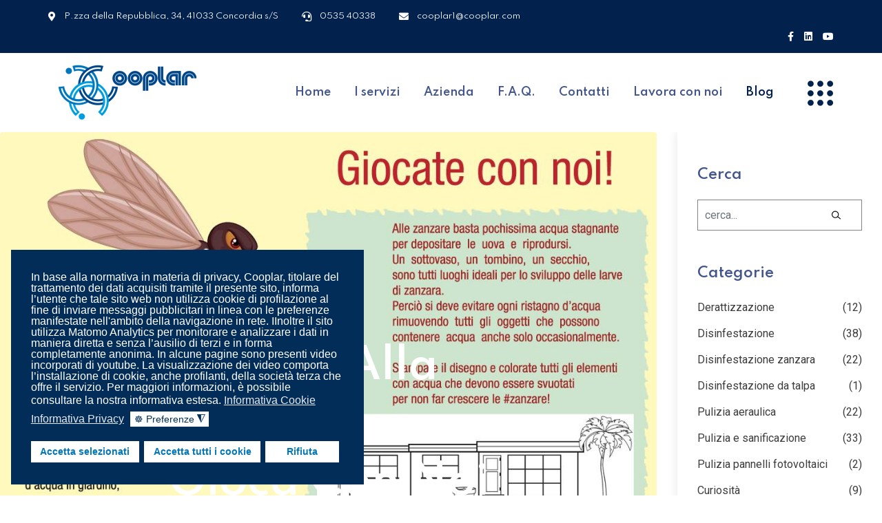

--- FILE ---
content_type: text/html; charset=utf-8
request_url: https://cooplar.com/blog/disinfestazione-zanzare/110-lotta-alla-zanzara-gioca-con-noi.html
body_size: 19752
content:

<!doctype html>
<html lang="it-it" dir="ltr">
    <head>
        <meta charset="utf-8">
        <meta name="viewport" content="width=device-width, initial-scale=1, shrink-to-fit=no">
        <link rel="canonical" href="https://cooplar.com/blog/disinfestazione-zanzare/110-lotta-alla-zanzara-gioca-con-noi.html">
        <base href="https://cooplar.com/blog/disinfestazione-zanzare/110-lotta-alla-zanzara-gioca-con-noi.html" />
	<meta http-equiv="content-type" content="text/html; charset=utf-8" />
	<meta name="rights" content="© 2022. Cooplar - impresa di servizi di pulizia e di servizi per aziende." />
	<meta name="robots" content="index, follow, max-snippet:-1, max-image-preview:large, max-video-preview:-1" />
	<meta name="description" content="Dalla Regione Piemeonte un'interessante iniziativa rivolta ai bambini per combattere la zanzara." />
	<title>Lotta alla zanzara - gioca con noi</title>
	<link href="https://cooplar.com/blog/disinfestazione-zanzare/110-lotta-alla-zanzara-gioca-con-noi.html" rel="canonical" />
	<link href="/images/logo-cooplar-215.png" rel="shortcut icon" type="image/vnd.microsoft.icon" />
	<link href="/favicon.ico" rel="shortcut icon" type="image/vnd.microsoft.icon" />
	<link href="/components/com_sppagebuilder/assets/css/font-awesome-5.min.css?efcb014a6f41a6d880968ea58653b58d" rel="stylesheet" type="text/css" />
	<link href="/components/com_sppagebuilder/assets/css/font-awesome-v4-shims.css?efcb014a6f41a6d880968ea58653b58d" rel="stylesheet" type="text/css" />
	<link href="/components/com_sppagebuilder/assets/css/animate.min.css?efcb014a6f41a6d880968ea58653b58d" rel="stylesheet" type="text/css" />
	<link href="/components/com_sppagebuilder/assets/css/sppagebuilder.css?efcb014a6f41a6d880968ea58653b58d" rel="stylesheet" type="text/css" />
	<link href="/templates/buissantio/css/bootstrap.min.css" rel="stylesheet" type="text/css" />
	<link href="/templates/buissantio/css/font-awesome.min.css" rel="stylesheet" type="text/css" />
	<link href="/templates/buissantio/css/fa-v4-shims.css" rel="stylesheet" type="text/css" />
	<link href="/templates/buissantio/css/template.css" rel="stylesheet" type="text/css" />
	<link href="/templates/buissantio/css/presets/preset9.css" rel="stylesheet" type="text/css" />
	<link href="/templates/buissantio/css/custom.css" rel="stylesheet" type="text/css" />
	<link href="/components/com_sppagebuilder/assets/css/font-awesome-5.min.css" rel="stylesheet" type="text/css" />
	<link href="/components/com_sppagebuilder/assets/css/font-awesome-v4-shims.css" rel="stylesheet" type="text/css" />
	<link href="/components/com_sppagebuilder/assets/css/animate.min.css" rel="stylesheet" type="text/css" />
	<link href="/components/com_sppagebuilder/assets/css/sppagebuilder.css" rel="stylesheet" type="text/css" />
	<link href="/components/com_sppagebuilder/assets/css/magnific-popup.css" rel="stylesheet" type="text/css" />
	<link href="//fonts.googleapis.com/css?family=Spartan:100,100italic,200,200italic,300,300italic,400,400italic,500,500italic,600,600italic,700,700italic,800,800italic,900,900italic&display=swap" rel="stylesheet" type="text/css" />
	<link href="/plugins/system/gdpr/assets/css/cookieconsent.min.css" rel="stylesheet" type="text/css" />
	<link href="/plugins/system/gdpr/assets/css/jquery.fancybox.min.css" rel="stylesheet" type="text/css" />
	<style type="text/css">
.sp-page-builder .page-content #section-id-1624234518357{padding-top:130px;padding-right:0px;padding-bottom:130px;padding-left:0px;margin-top:0px;margin-right:0px;margin-bottom:0px;margin-left:0px;box-shadow:0 0 0 0 #ffffff;}#column-id-1624234518356{box-shadow:0 0 0 0 #fff;}.sp-page-builder .page-content #section-id-1624234518364{padding:0px 0px 0px 0px;margin:0px 0px 0px 0px;box-shadow:0 0 0 0 #ffffff;}#column-id-1624234518365{box-shadow:0 0 0 0 #fff;}#sppb-addon-wrapper-1624234518360 {margin:0px 0px 0px 0px;}#sppb-addon-1624234518360 {box-shadow:0 0 0 0 #ffffff;}#sppb-addon-1624234518360 .sppb-addon-title {font-size:16px;}#sppb-addon-1624234518360 p{margin-bottom:40px;}#sppb-addon-1624234518360 blockquote{margin:0 0 40px;background:#f1f1f1;font-size:18px;line-height:24px;font-style:italic;border-left:3px solid var(--maincolor);padding:23px;}#sppb-addon-wrapper-1624322171068 {margin:0px 0px 0px 0px;}#sppb-addon-1624322171068 {box-shadow:0 0 0 0 #ffffff;}#sppb-addon-1624322171068 .sppb-empty-space {height:20px;}@media (min-width:768px) and (max-width:991px) {#sppb-addon-1624322171068 .sppb-empty-space {height:20px;}}@media (max-width:767px) {#sppb-addon-1624322171068 .sppb-empty-space {height:20px;}}.logo-image {height:87px;}.logo-image-phone {height:87px;}div.cc-window.cc-floating{max-width:32em}@media(max-width: 639px){div.cc-window.cc-floating:not(.cc-center){max-width: none}}div.cc-window, span.cc-cookie-settings-toggler, span.cc-cookie-domains-toggler{font-size:16px}div.cc-revoke{font-size:16px}div.cc-settings-label,span.cc-cookie-settings-toggle{font-size:14px}div.cc-window.cc-banner{padding:1em 1.8em}div.cc-window.cc-floating{padding:2em 1.8em}input.cc-cookie-checkbox+span:before, input.cc-cookie-checkbox+span:after{border-radius:1px}div.cc-center,div.cc-floating,div.cc-checkbox-container,div.gdpr-fancybox-container div.fancybox-content,ul.cc-cookie-category-list li,fieldset.cc-service-list-title legend{border-radius:0px}div.cc-window a.cc-btn,span.cc-cookie-settings-toggle{border-radius:0px}label.gdpr_privacy_policy_consent_date{display:block;margin:5px 0;font-size:12px;color:#6c757d;cursor:auto}.sp-page-builder .page-content #section-id-1624234518357{padding-top:130px;padding-right:0px;padding-bottom:130px;padding-left:0px;margin-top:0px;margin-right:0px;margin-bottom:0px;margin-left:0px;box-shadow:0 0 0 0 #ffffff;}#column-id-1624234518356{box-shadow:0 0 0 0 #fff;}.sp-page-builder .page-content #section-id-1624234518364{padding:0px 0px 0px 0px;margin:0px 0px 0px 0px;box-shadow:0 0 0 0 #ffffff;}#column-id-1624234518365{box-shadow:0 0 0 0 #fff;}#sppb-addon-wrapper-1624234518360 {margin:0px 0px 0px 0px;}#sppb-addon-1624234518360 {box-shadow:0 0 0 0 #ffffff;}#sppb-addon-1624234518360 .sppb-addon-title {font-size:16px;}#sppb-addon-1624234518360 p{margin-bottom:40px;}#sppb-addon-1624234518360 blockquote{margin:0 0 40px;background:#f1f1f1;font-size:18px;line-height:24px;font-style:italic;border-left:3px solid var(--maincolor);padding:23px;}#sppb-addon-wrapper-1624322171068 {margin:0px 0px 0px 0px;}#sppb-addon-1624322171068 {box-shadow:0 0 0 0 #ffffff;}#sppb-addon-1624322171068 .sppb-empty-space {height:20px;}@media (min-width:768px) and (max-width:991px) {#sppb-addon-1624322171068 .sppb-empty-space {height:20px;}}@media (max-width:767px) {#sppb-addon-1624322171068 .sppb-empty-space {height:20px;}}.sp-page-builder .page-content #section-id-1624234518357{padding-top:130px;padding-right:0px;padding-bottom:130px;padding-left:0px;margin-top:0px;margin-right:0px;margin-bottom:0px;margin-left:0px;box-shadow:0 0 0 0 #ffffff;}#column-id-1624234518356{box-shadow:0 0 0 0 #fff;}.sp-page-builder .page-content #section-id-1624234518364{padding:0px 0px 0px 0px;margin:0px 0px 0px 0px;box-shadow:0 0 0 0 #ffffff;}#column-id-1624234518365{box-shadow:0 0 0 0 #fff;}#sppb-addon-wrapper-1624234518360 {margin:0px 0px 0px 0px;}#sppb-addon-1624234518360 {box-shadow:0 0 0 0 #ffffff;}#sppb-addon-1624234518360 .sppb-addon-title {font-size:16px;}#sppb-addon-1624234518360 p{margin-bottom:40px;}#sppb-addon-1624234518360 blockquote{margin:0 0 40px;background:#f1f1f1;font-size:18px;line-height:24px;font-style:italic;border-left:3px solid var(--maincolor);padding:23px;}#sppb-addon-wrapper-1624322171068 {margin:0px 0px 0px 0px;}#sppb-addon-1624322171068 {box-shadow:0 0 0 0 #ffffff;}#sppb-addon-1624322171068 .sppb-empty-space {height:20px;}@media (min-width:768px) and (max-width:991px) {#sppb-addon-1624322171068 .sppb-empty-space {height:20px;}}@media (max-width:767px) {#sppb-addon-1624322171068 .sppb-empty-space {height:20px;}}
	</style>
	<script src="/media/jui/js/jquery.min.js?255855229803bca212a06c1c970ed98f" type="text/javascript"></script>
	<script src="/media/jui/js/jquery-noconflict.js?255855229803bca212a06c1c970ed98f" type="text/javascript"></script>
	<script src="/media/jui/js/jquery-migrate.min.js?255855229803bca212a06c1c970ed98f" type="text/javascript"></script>
	<script src="/components/com_sppagebuilder/assets/js/jquery.parallax.js?efcb014a6f41a6d880968ea58653b58d" type="text/javascript"></script>
	<script src="/components/com_sppagebuilder/assets/js/sppagebuilder.js?efcb014a6f41a6d880968ea58653b58d" defer="defer" type="text/javascript"></script>
	<script src="/media/system/js/caption.js?255855229803bca212a06c1c970ed98f" type="text/javascript"></script>
	<script src="/templates/buissantio/js/popper.min.js" type="text/javascript"></script>
	<script src="/templates/buissantio/js/bootstrap.min.js" type="text/javascript"></script>
	<script src="/templates/buissantio/js/main.js" type="text/javascript"></script>
	<script src="/components/com_sppagebuilder/assets/js/jquery.magnific-popup.min.js" type="text/javascript"></script>
	<script src="/plugins/system/gdpr/assets/js/jquery.noconflict.js" type="text/javascript"></script>
	<script src="/plugins/system/gdpr/assets/js/jquery.fancybox.min.js" type="text/javascript" defer="defer"></script>
	<script src="/plugins/system/gdpr/assets/js/cookieconsent.min.js" type="text/javascript" defer="defer"></script>
	<script src="/plugins/system/gdpr/assets/js/init.js" type="text/javascript" defer="defer"></script>
	<script type="text/javascript">
jQuery(function($){ initTooltips(); $("body").on("subform-row-add", initTooltips); function initTooltips (event, container) { container = container || document;$(container).find(".hasTooltip").tooltip({"html": true,"container": "body"});} });jQuery(window).on('load',  function() {
				new JCaption('img.caption');
			});template="buissantio";var gdprConfigurationOptions = { complianceType: 'opt-in',
																			  cookieConsentLifetime: 183,
																			  cookieConsentSamesitePolicy: '',
																			  cookieConsentSecure: 0,
																			  cookieJoomlaSettings: 0,
																			  cookieConsentDomain: '',
																			  cookieConsentPath: '/',
																			  disableFirstReload: 0,
																	  		  blockJoomlaSessionCookie: 1,
																			  blockExternalCookiesDomains: 1,
																			  externalAdvancedBlockingModeCustomAttribute: '',
																			  allowedCookies: '',
																			  blockCookieDefine: 1,
																			  autoAcceptOnNextPage: 1,
																			  revokable: 1,
																			  lawByCountry: 0,
																			  checkboxLawByCountry: 0,
																			  blockPrivacyPolicy: 1,
																			  cacheGeolocationCountry: 1,
																			  countryAcceptReloadTimeout: 1000,
																			  usaCCPARegions: null,
																			  countryEnableReload: 1,
																			  customHasLawCountries: [""],
																			  dismissOnScroll: 0,
																			  dismissOnTimeout: 0,
																			  containerSelector: 'body',
																			  hideOnMobileDevices: 0,
																			  autoFloatingOnMobile: 0,
																			  autoFloatingOnMobileThreshold: 1024,
																			  autoRedirectOnDecline: 0,
																			  autoRedirectOnDeclineLink: '',
																			  showReloadMsg: 0,
																			  showReloadMsgText: 'Applying preferences and reloading the page...',
																			  showConsentID: 0,
																			  defaultClosedToolbar: 0,
																			  toolbarLayout: 'basic',
																			  toolbarTheme: 'block',
																			  toolbarButtonsTheme: 'allow_first',
																			  revocableToolbarTheme: 'basic',
																			  toolbarPosition: 'bottom-left',
																			  toolbarCenterTheme: 'compact',
																			  revokePosition: 'revoke-top',
																			  toolbarPositionmentType: 1,
																			  positionCenterSimpleBackdrop: 0,
																			  positionCenterBlurEffect: 1,
																			  positionCenterBlurEffectAlwaysFirstVisit: 0,
																			  preventPageScrolling: 0,
																			  popupEffect: 'fade',
																			  popupBackground: '#022d59',
																			  popupText: '#ffffff',
																			  popupLink: '#ffffff',
																			  buttonBackground: '#ffffff',
																			  buttonBorder: '#ffffff',
																			  buttonText: '#0076bd',
																			  highlightOpacity: '100',
																			  highlightBackground: '#ffffff',
																			  highlightBorder: '#ffffff',
																			  highlightText: '#0076bd',
																			  highlightDismissBackground: '#ffffff',
																		  	  highlightDismissBorder: '#ffffff',
																		 	  highlightDismissText: '#0076bd',
																			  autocenterRevokableButton: 0,
																			  hideRevokableButton: 0,
																			  hideRevokableButtonOnscroll: 0,
																			  customRevokableButton: 0,
																			  customRevokableButtonAction: 0,
																			  headerText: '<p>I cookie di questo sito!</p>',
																			  messageText: 'In base alla normativa in materia di privacy, Cooplar, titolare del trattamento dei dati acquisiti tramite il presente sito, informa l’utente che tale sito web non utilizza cookie di profilazione al fine di inviare messaggi pubblicitari in linea con le preferenze manifestate nell\'ambito della navigazione in rete. IInoltre il sito utilizza Matomo Analytics per monitorare e analizzare i dati in maniera diretta e senza l’ausilio di terzi e in forma completamente anonima.  In alcune pagine sono presenti video incorporati di youtube. La visualizzazione dei video comporta l’installazione di cookie, anche profilanti, della società terza che offre il servizio. Per maggiori informazioni, è possibile consultare la nostra informativa estesa.',
																			  denyMessageEnabled: 0, 
																			  denyMessage: 'Hai rifiutato i cookie, questo ci dispiace perchè in questo modo non siamo in grado di garantirti una migliore esperienza sul nostro sito. Ti consigliamo di acconsenti all\'utilizzo dei cookie.',
																			  placeholderBlockedResources: 1, 
																			  placeholderBlockedResourcesAction: 'open',
																	  		  placeholderBlockedResourcesText: 'È necessario accettare i cookie e ricaricare la pagina per visualizzare questo contenuto',
																			  placeholderIndividualBlockedResourcesText: 'You must accept cookies from {domain} and reload the page to view this content',
																			  placeholderIndividualBlockedResourcesAction: 0,
																			  placeholderOnpageUnlock: 0,
																			  scriptsOnpageUnlock: 0,
																			  autoDetectYoutubePoster: 0,
																			  autoDetectYoutubePosterApikey: 'AIzaSyAV_WIyYrUkFV1H8OKFYG8wIK8wVH9c82U',
																			  dismissText: 'Ignora!',
																			  allowText: 'Accetta selezionati',
																			  denyText: 'Rifiuta',
																			  cookiePolicyLinkText: 'Informativa Cookie',
																			  cookiePolicyLink: 'https://www.cooplar.com/cookie-policy.html',
																			  cookiePolicyRevocableTabText: 'Informativa Cookie',
																			  cookiePolicyRevocableTabIcon: 'text',
																			  cookiePolicyRevocableTabIconCustom: '',
																			  privacyPolicyLinkText: 'Informativa Privacy',
																			  privacyPolicyLink: 'https://www.cooplar.com/privacy.html',
																			  googleCMPTemplate: 0,
																			  enableGdprBulkConsent: 0,
																			  displayBulkConsentDomains: 0,
																			  bulkConsentDomains: [""],
																			  enableCustomScriptExecGeneric: 0,
																			  customScriptExecGeneric: '',
																			  categoriesCheckboxTemplate: 'cc-checkboxes-light',
																			  toggleCookieSettings: 1,
																			  toggleCookieSettingsLinkedView: 0,
																			  toggleCookieSettingsButtonsArea: 0,
 																			  toggleCookieSettingsLinkedViewSefLink: '/component/gdpr/',
																	  		  toggleCookieSettingsText: '<span class="cc-cookie-settings-toggle">☸ Preferenze <span class="cc-cookie-settings-toggler">&#x25EE</span></span>',
																			  toggleCookieSettingsButtonBackground: '#ffffff',
																			  toggleCookieSettingsButtonBorder: '#022d59',
																			  toggleCookieSettingsButtonText: '#022d59',
																			  showLinks: 1,
																			  blankLinks: '_blank',
																			  autoOpenPrivacyPolicy: 0,
																			  openAlwaysDeclined: 0,
																			  cookieSettingsLabel: 'Impostazione Cookie:',
															  				  cookieSettingsDesc: '<p>Scegli il tipo di cookie che desideri disattivare facendo click sulle caselle di controllo.</p><p>Puoi fare click sul nome di una categoria per ulteriori informazioni sui cookie utilizzati.</p>',
																			  cookieCategory1Enable: 1,
																			  cookieCategory1Name: 'Necessari',
																			  cookieCategory1Locked: 1,
																			  cookieCategory2Enable: 1,
																			  cookieCategory2Name: 'Preferenze',
																			  cookieCategory2Locked: 0,
																			  cookieCategory3Enable: 1,
																			  cookieCategory3Name: 'Statistici',
																			  cookieCategory3Locked: 0,
																			  cookieCategory4Enable: 1,
																			  cookieCategory4Name: 'Pubblicitari',
																			  cookieCategory4Locked: 0,
																			  cookieCategoriesDescriptions: {},
																			  alwaysReloadAfterCategoriesChange: 1,
																			  preserveLockedCategories: 1,
																			  declineButtonBehavior: 'hard',
																			  blockCheckedCategoriesByDefault: 0,
																			  reloadOnfirstDeclineall: 1,
																			  trackExistingCheckboxSelectors: '#fox-m364-checkbox1,#fox-m364-checkbox2,#fox-m364-checkbox3,#fox-m365-checkbox1,#fox-m365-checkbox2,#fox-m365-checkbox3,#fox-m366-checkbox1,#fox-m366-checkbox2,#fox-m366-checkbox3,#fox-m367-checkbox1,#fox-m367-checkbox2,#fox-m367-checkbox3,#fox-m368-checkbox1,#fox-m368-checkbox2,#fox-m368-checkbox3,#fox-m378-checkbox1,#fox-m378-checkbox2,#fox-m378-checkbox3,#fox-m259-checkbox1,#fox-m373-checkbox1,#fox-m373-checkbox2,#fox-m373-checkbox3',
															  		  		  trackExistingCheckboxConsentLogsFormfields: 'name,email,textfield3,textfield1,textfield2,textfield4,textarea1',
																			  allowallShowbutton: 1,
																			  allowallText: 'Accetta tutti i cookie',
																			  allowallButtonBackground: '#ffffff',
																			  allowallButtonBorder: '#ffffff',
																			  allowallButtonText: '#0076bd',
																			  allowallButtonTimingAjax: 'fast',
																			  includeAcceptButton: 0,
																			  includeDenyButton: 0,
																			  trackConsentDate: 0,
																			  execCustomScriptsOnce: 1,
																			  optoutIndividualResources: 0,
																			  blockIndividualResourcesServerside: 0,
																			  disableSwitchersOptoutCategory: 0,
																			  autoAcceptCategories: 0,
																			  allowallIndividualResources: 1,
																			  blockLocalStorage: 0,
																			  blockSessionStorage: 0,
																			  externalAdvancedBlockingModeTags: 'iframe,script,img,source',
																			  enableCustomScriptExecCategory1: 0,
																			  customScriptExecCategory1: '',
																			  enableCustomScriptExecCategory2: 0,
																			  customScriptExecCategory2: '',
																			  enableCustomScriptExecCategory3: 0,
																			  customScriptExecCategory3: '',
																			  enableCustomScriptExecCategory4: 0,
																			  customScriptExecCategory4: '',
																			  enableCustomDeclineScriptExecCategory1: 0,
																			  customScriptDeclineExecCategory1: '',
																			  enableCustomDeclineScriptExecCategory2: 0,
																			  customScriptDeclineExecCategory2: '',
																			  enableCustomDeclineScriptExecCategory3: 0,
																			  customScriptDeclineExecCategory3: '',
																			  enableCustomDeclineScriptExecCategory4: 0,
																			  customScriptDeclineExecCategory4: '',
																			  enableCMPPreferences: 0,
																			  enableGTMEventsPreferences: 0,
																			  enableCMPStatistics: 0,
																			  enableGTMEventsStatistics: 0,
																			  enableCMPAds: 0,
																			  enableUETAds: 0,
																			  enableGTMEventsAds: 0,
																			  enableClarityAnalytics: 0,
                                                                              enableClarityAds: 0,
																			  debugMode: 0
																		};var gdpr_ajax_livesite='https://cooplar.com/';var gdpr_enable_log_cookie_consent=1;var gdprUseCookieCategories=1;var gdpr_ajaxendpoint_cookie_category_desc='https://cooplar.com/index.php?option=com_gdpr&task=user.getCookieCategoryDescription&format=raw';var gdprCookieCategoryDisabled2=1;var gdprCookieCategoryDisabled3=1;var gdprCookieCategoryDisabled4=1;var gdprJSessCook='ef91b408a92add2eb28f7af66b97819c';var gdprJSessVal='pp6t7ki0m01nui071uirhc2tfm';var gdprJAdminSessCook='d85d87a6b51e670cd6e2b6a572902a50';var gdprPropagateCategoriesSession=1;var gdprAlwaysPropagateCategoriesSession=1;var gdprAlwaysCheckCategoriesSession=0;var gdprFancyboxWidth=700;var gdprFancyboxHeight=800;var gdprCloseText='Chiudi';var gdprUseFancyboxLinks=1;
	</script>
	<meta property="og:title" content="Lotta alla zanzara - gioca con noi" />
	<meta property="og:type" content="article" />
	<meta property="og:image" content="https://cooplar.com/images/blog/stop-zanzara-ipla.jpg" />
	<meta property="og:url" content="https://cooplar.com/blog/disinfestazione-zanzare/110-lotta-alla-zanzara-gioca-con-noi.html" />
	<meta property="og:site_name" content="Cooplar - servizi integrati per la salubrità degli ambienti di lavoro" />
	<meta property="og:description" content="Dalla Regione Piemeonte un'interessante iniziativa rivolta ai bambini per combattere la zanzara." />
	<!-- Start: Dati strutturati di Google  -->
			 <script type="application/ld+json" data-type="gsd"> { "@context": "https://schema.org", "@type": "BreadcrumbList", "itemListElement": [ { "@type": "ListItem", "position": 1, "name": "Home", "item": "https://cooplar.com/" }, { "@type": "ListItem", "position": 2, "name": "Blog", "item": "https://cooplar.com/blog.html" }, { "@type": "ListItem", "position": 3, "name": "Disinfestazione zanzare", "item": "https://cooplar.com/blog/disinfestazione-zanzare.html" }, { "@type": "ListItem", "position": 4, "name": "Lotta alla zanzara - gioca con noi", "item": "https://cooplar.com/blog/disinfestazione-zanzare/110-lotta-alla-zanzara-gioca-con-noi.html" } ] } </script>
			<!-- End: Dati strutturati di Google  -->
<script type="text/javascript">
    (function(c,l,a,r,i,t,y){
        c[a]=c[a]||function(){(c[a].q=c[a].q||[]).push(arguments)};
        t=l.createElement(r);t.async=1;t.src="https://www.clarity.ms/tag/"+i;
        y=l.getElementsByTagName(r)[0];y.parentNode.insertBefore(t,y);
    })(window, document, "clarity", "script", "v4hsoggj6e");
</script>
    <!-- Matomo -->
<script>
  var _paq = window._paq = window._paq || [];
  /* tracker methods like "setCustomDimension" should be called before "trackPageView" */
  _paq.push(['trackPageView']);
  _paq.push(['enableLinkTracking']);
  (function() {
    var u="//matomo.tsnet.it/";
    _paq.push(['setTrackerUrl', u+'matomo.php']);
    _paq.push(['setSiteId', '19']);
    var d=document, g=d.createElement('script'), s=d.getElementsByTagName('script')[0];
    g.async=true; g.src=u+'matomo.js'; s.parentNode.insertBefore(g,s);
  })();
</script>
<!-- End Matomo Code -->
          
          </head>
    <body class="site helix-ultimate com-content view-article layout-default task-none itemid-728 it-it ltr sticky-header layout-fluid offcanvas-init offcanvs-position-right">
    
    <div class="body-wrapper">
        <div class="body-innerwrapper">
                        <section id="sp-top"><div class="row"><div id="sp-top1" class="col-lg-12"><div class="sp-column"><div class="sp-module"><div class="sp-module-content"><div class="mod-sppagebuilder  sp-page-builder" data-module_id="361">
	<div class="page-content">
		<div id="section-id-1622430398396" class="sppb-section sppb-section-content-center" ><div class="sppb-container-inner"><div class="sppb-row sppb-align-center"><div class="sppb-col-md-8" id="column-wrap-id-1622430398395"><div id="column-id-1622430398395" class="sppb-column" ><div class="sppb-column-addons"><div id="sppb-addon-wrapper-1622430398400" class="sppb-addon-wrapper"><div id="sppb-addon-1622430398400" class="clearfix"     ><div class="sppb-addon sppb-addon-raw-html text-center text-lg-left"><div class="sppb-addon-content"><ul>
<li>
<div class="media">
<div class="pull-left">
<div class="icon">
<span class="icon-container" aria-label="">
<i class="fas fa-map-marker-alt" aria-hidden="true"></i>
</span>
</div>
</div>
<div class="media-body">
<div class="media-content">
<div class="addon-text">P.zza della Repubblica, 34, 41033 Concordia s/S</div>
</div>
</div>
</div>
</li>
<li>
<div class="media">
<div class="pull-left">
<div class="icon">
<span class="icon-container" aria-label="">
<i class="fas fa-headset" aria-hidden="true"></i>
</span>
</div>
</div>
<div class="media-body">
<div class="media-content">
<div class="addon-text">0535 40338</div>
</div>
</div>
</div>
</li>
<li>
<div class="media">
<div class="pull-left">
<div class="icon">
<span class="icon-container" aria-label="">
<i class="fas fa-envelope" aria-hidden="true"></i>
</span>
</div>
</div>
<div class="media-body">
<div class="media-content">
<div class="addon-text">cooplar1@cooplar.com</div>
</div>
</div>
</div>
</li>
</ul>
</div></div><style type="text/css">#sppb-addon-wrapper-1622430398400 {
margin:0px 0px 0px 0px;}
#sppb-addon-1622430398400 {
	box-shadow: 0 0 0 0 #ffffff;
}
#sppb-addon-1622430398400 {
}
#sppb-addon-1622430398400.sppb-element-loaded {
}
@media (min-width: 768px) and (max-width: 991px) {#sppb-addon-1622430398400 {}}@media (max-width: 767px) {#sppb-addon-1622430398400 {}}#sppb-addon-1622430398400 .media{align-items:center;}#sppb-addon-1622430398400 .icon{color:#fff;font-size:14px;margin-right:12px;}#sppb-addon-1622430398400 .addon-text{font-size:12px;color:#fff;font-family:'Spartan', sans-serif;font-weight:400;line-height:1;}#sppb-addon-1622430398400 li{display:inline-block;}#sppb-addon-1622430398400 li + li{margin-left:30px;}</style></div></div><div id="sppb-addon-wrapper-1623117590815" class="sppb-addon-wrapper"><div id="sppb-addon-1623117590815" class="sppb-hidden-md sppb-hidden-lg clearfix"     ><div class="sppb-empty-space  clearfix"></div><style type="text/css">#sppb-addon-wrapper-1623117590815 {
margin:0px 0px 0px 0px;}
#sppb-addon-1623117590815 {
	box-shadow: 0 0 0 0 #ffffff;
}
#sppb-addon-1623117590815 {
}
#sppb-addon-1623117590815.sppb-element-loaded {
}
@media (min-width: 768px) and (max-width: 991px) {#sppb-addon-1623117590815 {}}@media (max-width: 767px) {#sppb-addon-1623117590815 {}}</style><style type="text/css">#sppb-addon-1623117590815 .sppb-empty-space {height: 5px;}@media (min-width: 768px) and (max-width: 991px) {#sppb-addon-1623117590815 .sppb-empty-space {height: 5px;}}@media (max-width: 767px) {#sppb-addon-1623117590815 .sppb-empty-space {height: 5px;}}</style></div></div></div></div></div><div class="sppb-col-md-4" id="column-wrap-id-1622430398397"><div id="column-id-1622430398397" class="sppb-column" ><div class="sppb-column-addons"><div id="sppb-addon-wrapper-1622514780190" class="sppb-addon-wrapper"><div id="sppb-addon-1622514780190" class="clearfix"     ><div class="sppb-addon sppb-addon-icons-group text-lg-right icons-group-title-postion-top sppb-text-center"><ul class="sppb-icons-group-list"><li id="icon-1622514780191" class=""><a href="https://www.facebook.com/cooplarservizi" aria-label="Icon group item"><i class="fab fa-facebook-f" aria-hidden="true" title="Icon group item"></i></a></li><li id="icon-1622514780192" class=""><a href="https://it.linkedin.com/company/cooplar-servizi-aziendali" aria-label="Icon group item"><i class="fab fa-linkedin" aria-hidden="true" title="Icon group item"></i></a></li><li id="icon-1622514780193" class=""><a href="https://www.youtube.com/channel/UCWAdMD_pPqjZPaJD6k6x_Ng" aria-label="Icon group item"><i class="fab fa-youtube" aria-hidden="true" title="Icon group item"></i></a></li></ul></div><style type="text/css">#sppb-addon-wrapper-1622514780190 {
margin:0px 0px 0px 0px;}
#sppb-addon-1622514780190 {
	box-shadow: 0 0 0 0 #ffffff;
}
#sppb-addon-1622514780190 {
}
#sppb-addon-1622514780190.sppb-element-loaded {
}
@media (min-width: 768px) and (max-width: 991px) {#sppb-addon-1622514780190 {}}@media (max-width: 767px) {#sppb-addon-1622514780190 {}}#sppb-addon-1622514780190 .sppb-icons-group-list li a{display:inline;}</style><style type="text/css">#sppb-addon-1622514780190 .sppb-icons-group-list li#icon-1622514780191 a {height: 14px;padding: 0px 0px 0px 15px;width: 14px;color: #ffffff;background-color: rgba(0, 0, 0, 0);border-color: rgba(0, 0, 0, 0);border-style: none;font-size: 14px;}#sppb-addon-1622514780190 .sppb-icons-group-list li#icon-1622514780191 .sppb-icons-label-text {font-size: 16px;letter-spacing: 0px;}#sppb-addon-1622514780190 .sppb-icons-group-list li#icon-1622514780191{display: inline-block;}#sppb-addon-1622514780190 .sppb-icons-group-list li#icon-1622514780191 a:hover {color: rgba(255, 255, 255, 0.75);background-color: rgba(0, 0, 0, 0);border-color: rgba(0, 0, 0, 0);}@media (min-width: 768px) and (max-width: 991px) {#sppb-addon-1622514780190 .sppb-icons-group-list li#icon-1622514780191 a {padding:    ;}}@media (max-width: 767px) {#sppb-addon-1622514780190 .sppb-icons-group-list li#icon-1622514780191 a {padding:    ;}}
#sppb-addon-1622514780190 .sppb-icons-group-list li#icon-1622514780192 a {height: 14px;padding: 0px 0px 0px 15px;width: 14px;color: #ffffff;background-color: rgba(0, 0, 0, 0);border-color: rgba(0, 0, 0, 0);border-style: none;font-size: 14px;}#sppb-addon-1622514780190 .sppb-icons-group-list li#icon-1622514780192 .sppb-icons-label-text {font-size: 16px;letter-spacing: 0px;}#sppb-addon-1622514780190 .sppb-icons-group-list li#icon-1622514780192{display: inline-block;}#sppb-addon-1622514780190 .sppb-icons-group-list li#icon-1622514780192 a:hover {color: rgba(255, 255, 255, 0.75);background-color: rgba(0, 0, 0, 0);border-color: rgba(0, 0, 0, 0);}@media (min-width: 768px) and (max-width: 991px) {#sppb-addon-1622514780190 .sppb-icons-group-list li#icon-1622514780192 a {padding:    ;}}@media (max-width: 767px) {#sppb-addon-1622514780190 .sppb-icons-group-list li#icon-1622514780192 a {padding:    ;}}
#sppb-addon-1622514780190 .sppb-icons-group-list li#icon-1622514780193 a {height: 14px;padding: 0px 0px 0px 15px;width: 14px;color: #ffffff;background-color: rgba(0, 0, 0, 0);border-color: rgba(0, 0, 0, 0);border-style: none;font-size: 14px;}#sppb-addon-1622514780190 .sppb-icons-group-list li#icon-1622514780193 .sppb-icons-label-text {font-size: 16px;letter-spacing: 0px;}#sppb-addon-1622514780190 .sppb-icons-group-list li#icon-1622514780193{display: inline-block;}#sppb-addon-1622514780190 .sppb-icons-group-list li#icon-1622514780193 a:hover {color: rgba(255, 255, 255, 0.75);background-color: rgba(0, 0, 0, 0);border-color: rgba(0, 0, 0, 0);}@media (min-width: 768px) and (max-width: 991px) {#sppb-addon-1622514780190 .sppb-icons-group-list li#icon-1622514780193 a {padding:    ;}}@media (max-width: 767px) {#sppb-addon-1622514780190 .sppb-icons-group-list li#icon-1622514780193 a {padding:    ;}}#sppb-addon-1622514780190 .sppb-addon-title {margin: 0px 0px 0px 0px; padding: 0px 0px 0px 0px; }</style></div></div></div></div></div></div></div></div><style type="text/css">.sp-page-builder .page-content #section-id-1624327702910{padding-top:50px;padding-right:0px;padding-bottom:0px;padding-left:0px;margin-top:0px;margin-right:0px;margin-bottom:0px;margin-left:0px;box-shadow:0 0 0 0 #ffffff;}#column-id-1624327702910{box-shadow:0 0 0 0 #fff;}.sp-page-builder .page-content #section-id-1623033132492{padding-top:130px;padding-right:0px;padding-bottom:130px;padding-left:0px;margin-top:0px;margin-right:0px;margin-bottom:0px;margin-left:0px;background-color:var(--maincolor);box-shadow:0 0 0 0 #ffffff;}#column-id-1623033132488{box-shadow:0 0 0 0 #fff;}#column-id-1623033132489{box-shadow:0 0 0 0 #fff;}#column-id-1623033132490{box-shadow:0 0 0 0 #fff;}#column-id-1623033132491{box-shadow:0 0 0 0 #fff;}.sp-page-builder .page-content #section-id-1623115226045{padding-top:40px;padding-right:0px;padding-bottom:40px;padding-left:0px;margin-top:0px;margin-right:0px;margin-bottom:0px;margin-left:0px;background-color:#212121;box-shadow:0 0 0 0 #ffffff;}#column-id-1623115226044{box-shadow:0 0 0 0 #fff;}.sp-page-builder .page-content #section-id-1624235828968{padding-top:50px;padding-right:29px;padding-bottom:50px;padding-left:29px;margin-top:0px;margin-right:0px;margin-bottom:0px;margin-left:0px;box-shadow:0px 0px 15px 0px rgba(0, 0, 0, 0.1);}#column-id-1624235828967{box-shadow:0 0 0 0 #fff;}.sp-page-builder .page-content #section-id-1622430398396{padding-top:12px;padding-right:0px;padding-bottom:12px;padding-left:0px;margin-top:0px;margin-right:0px;margin-bottom:0px;margin-left:0px;background-color:var(--maincolor);box-shadow:0 0 0 0 #ffffff;}#column-id-1622430398395{box-shadow:0 0 0 0 #fff;}</style>	</div>
</div>
</div></div></div></div></div></section><header id="sp-header"><div class="container"><div class="container-inner"><div class="row"><div id="sp-logo" class="col-8 col-sm-7 col-md-6 col-lg-3 col-xl-3"><div class="sp-column"><div class="logo"><a href="/"><span class="logo-text"></span><span class="logo-slogan"></span><img class="logo-image d-none d-lg-inline-block" src="/images/logo-cooplar-200.png" alt="Pulizia, disinfezione, trattamenti impianti aeraulici - prevenzione legionella"><img class="logo-image-phone d-inline-block d-lg-none" src="/images/logo-cooplar-p.png" alt="Pulizia, disinfezione, trattamenti impianti aeraulici - prevenzione legionella"></a></div></div></div><div id="sp-menu" class="col-4 col-sm-5 col-md-6 col-lg-9 col-xl-9"><div class="sp-column"><nav class="sp-megamenu-wrapper" role="navigation"><a id="offcanvas-toggler" aria-label="Navigation" class="offcanvas-toggler-right" href="#"><i class="fa fa-bars" aria-hidden="true" title="Navigation"></i></a><ul class="sp-megamenu-parent menu-animation-fade-up d-none d-lg-block"><li class="sp-menu-item"><a  href="/" title="Home page - impresa di pulizie" >Home</a></li><li class="sp-menu-item sp-has-child"><a  href="/servizi-cooplar.html" title="I nostri servizi" >I servizi</a><div class="sp-dropdown sp-dropdown-main sp-menu-right" style="width: 240px;"><div class="sp-dropdown-inner"><ul class="sp-dropdown-items"><li class="sp-menu-item sp-has-child"><a  href="#" title="Pulizia e sanificazione" >Pulizia e sanificazione</a><div class="sp-dropdown sp-dropdown-sub sp-menu-right" style="width: 240px;"><div class="sp-dropdown-inner"><ul class="sp-dropdown-items"><li class="sp-menu-item"><a  href="/pulizia-ambienti-industriali.html" title="Pulizia ambienti industriali" >Pulizia ambienti industriali</a></li><li class="sp-menu-item"><a  href="/pulizia-pannelli-fotovoltaici.html" title="Servizio di pulizia pannelli fotovoltaici" >Pulizia pannelli fotovoltaici</a></li></ul></div></div></li><li class="sp-menu-item sp-has-child"><a  href="#" title="Ispezione pulizia canalizzazioni aerauliche" >Ispezione pulizia canalizzazioni aerauliche</a><div class="sp-dropdown sp-dropdown-sub sp-menu-right" style="width: 240px;"><div class="sp-dropdown-inner"><ul class="sp-dropdown-items"><li class="sp-menu-item"><a  href="/ispezione-aeraulica-visiva.html" title="Ispezione aeraulica visiva" >Ispezione aeraulica visiva</a></li><li class="sp-menu-item"><a  href="/pulizia-canalizzazione-aeraulica.html" title="Pulizia canalizzazioni aerauliche" >Pulizia canalizzazioni aerauliche</a></li><li class="sp-menu-item"><a  href="/controlli-gravimetrici-microbiologici.html" title="Controlli gravimetrici e microbiologici" >Controlli gravimetrici e microbiologici</a></li><li class="sp-menu-item"><a  href="/pulizia-sanificazione-condizionatori.html" title="Pulizia e sanificazione condizionatori" >Pulizia e sanificazione condizionatori</a></li></ul></div></div></li><li class="sp-menu-item"><a  href="/piano-controllo-valutazione-rischio-legionellosi.html" title="Piano per il Controllo e la Valutazione del Rischio Legionellosi" >Valutazione del Rischio Legionellosi</a></li><li class="sp-menu-item sp-has-child"><a  href="#" title="Disinfezione" >Disinfezione</a><div class="sp-dropdown sp-dropdown-sub sp-menu-right" style="width: 240px;"><div class="sp-dropdown-inner"><ul class="sp-dropdown-items"><li class="sp-menu-item"><a  href="/disinfezione-ambienti-modena.html" title="Disinfezione ambienti" >Disinfezione ambienti</a></li><li class="sp-menu-item"><a  href="/disinfezione-aria.html" title="Servizio di disinfezione aria" >Disinfezione aria</a></li><li class="sp-menu-item"><a  href="/disinfezione-acqua.html" title="servizio di disinfezione acqua" >Disinfezione acqua</a></li></ul></div></div></li><li class="sp-menu-item sp-has-child"><a  href="#" title="Disinfestazione" >Disinfestazione</a><div class="sp-dropdown sp-dropdown-sub sp-menu-right" style="width: 240px;"><div class="sp-dropdown-inner"><ul class="sp-dropdown-items"><li class="sp-menu-item"><a  href="/derattizzazione-topi-modena.html" title="Servizio di derattizzazione" >Derattizzazione</a></li><li class="sp-menu-item"><a  href="/disinfestazione-zanzara-tigre-modena.html" title="Disinfestazione zanzare - il nostro servizio" >Disinfestazione zanzare</a></li><li class="sp-menu-item"><a  href="/disinfestazione-da-talpe.html" title="Disinfestazione talpe - servizio professionale con risultato garantito" >Disinfestazione talpe</a></li><li class="sp-menu-item"><a  href="/disinfestazione-parassiti-modena.html" title="Disinfestazione da insetti parassiti - disinfestazione scarafaggi e blatte" >Disinfestazione da parassiti</a></li><li class="sp-menu-item"><a  href="/servizi-cooplar/disinfestazione/allontanamento-piccioni.html" title="Allontanamento piccioni - il nostro servizio" >Allontanamento piccioni</a></li></ul></div></div></li><li class="sp-menu-item"></li></ul></div></div></li><li class="sp-menu-item sp-has-child"><a  href="/azienda-cooplar.html" title="Cooplar: scopri la nostra impresa di servizi nel mondo della pulizia" >Azienda</a><div class="sp-dropdown sp-dropdown-main sp-menu-right" style="width: 240px;"><div class="sp-dropdown-inner"><ul class="sp-dropdown-items"><li class="sp-menu-item"><a  href="/azienda-cooplar.html" title="Cooplar: scopri la nostra impresa di servizi nel mondo della pulizia" >La nostra azienda</a></li><li class="sp-menu-item"><a  href="/azienda-cooplar/il-nostro-personale.html" title="Il nostro personale" >Il nostro personale</a></li><li class="sp-menu-item"><a  href="/azienda-cooplar/distretto-biomedicale-mirandolese.html" title="Distretto Biomedicale Mirandolese" >Distretto Biomedicale Mirandolese</a></li><li class="sp-menu-item"><a  href="https://www.cooplar.com/images/pdf/cooplar-servizi-pieghevole.pdf" target="_blank" title="Depliant servizi Cooplar" >Depliant servizi Cooplar</a></li><li class="sp-menu-item"><a  href="https://www.cooplar.com/images/pdf/servizi-cooplar-brochure-2020.pdf" target="_blank" title="Servizi Cooplar - Brochure 2024" >Brochure servizi Cooplar 2024</a></li><li class="sp-menu-item"></li><li class="sp-menu-item"><a  href="/certificazione.html" title="Le nostre certificazioni" >Certificazioni</a></li></ul></div></div></li><li class="sp-menu-item"></li><li class="sp-menu-item sp-has-child"><a  href="/impresa-pulizie-domande-frequenti.html" title="F.A.Q." >F.A.Q.</a><div class="sp-dropdown sp-dropdown-main sp-menu-right" style="width: 240px;"><div class="sp-dropdown-inner"><ul class="sp-dropdown-items"><li class="sp-menu-item"><a  href="/impresa-pulizie-domande-frequenti.html" title="Impresa di pulizia: ecco le risposte alle domande più frequenti" >FAQ: impresa di pulizia</a></li><li class="sp-menu-item"><a  href="/impresa-pulizie-domande-frequenti/faq-canalizzazioni-aerauliche.html" title="Canalizzazioni aerauliche: ecco le risposte alle domande più frequenti" >FAQ: canalizzazioni aerauliche</a></li><li class="sp-menu-item"><a  href="/impresa-pulizie-domande-frequenti/faq-piccioni.html" title="I piccioni: ecco le risposte alle domande più frequenti" >FAQ: tutto sui piccioni</a></li><li class="sp-menu-item"><a  href="/impresa-pulizie-domande-frequenti/faq-talpa.html" title="La talpa: ecco le risposte alle domande più frequenti" >FAQ: tutto sulla talpa</a></li><li class="sp-menu-item"><a  href="/impresa-pulizie-domande-frequenti/faq-zanzara.html" title="La zanzara: ecco le risposte alle domande più frequenti" >FAQ: tutto sulla zanzara</a></li><li class="sp-menu-item"><a  href="/impresa-pulizie-domande-frequenti/faq-tutto-topi.html" title="Topi: ecco le risposte alle domande più frequenti" >FAQ: tutto sui topi</a></li></ul></div></div></li><li class="sp-menu-item sp-has-child"><a  href="/contatti.html" title="Contattaci per un preventivo o per chiedere maggiori informazioni sui nostri servizi" >Contatti</a><div class="sp-dropdown sp-dropdown-main sp-menu-right" style="width: 240px;"><div class="sp-dropdown-inner"><ul class="sp-dropdown-items"><li class="sp-menu-item"><a  href="/contatti/contatta-giovanni.html" title="Contatta l'ufficio Marketing e commerciale" >Marketing e commerciale</a></li><li class="sp-menu-item"><a  href="/contatti/contatta-luisa.html" title="Contatta il tecnico chimico e commerciale" >Servizi di pulizia canalizzazioni aerauliche</a></li><li class="sp-menu-item"><a  href="/contatti/servizi-di-disinfezione-ambientali.html" title="Contatta il tecnico per la disinfezione ambientale" >Servizi di disinfezione ambientali</a></li><li class="sp-menu-item"><a  href="/contatti/contatta-omar.html" title="Contatta il tecnico per il servizio di pulizie industriali" >Servizi di pulizie industriali</a></li><li class="sp-menu-item"><a  href="/contatti/contatta-nerina.html" title="Contatta il tecnico per il servizio di disinfestazione" >Servizi di disinfestazione</a></li><li class="sp-menu-item"><a  href="/contatti/contatta-elisa.html" title="Contatta il tecnico e ufficio acquisti" >Tecnico e ufficio acquisti</a></li></ul></div></div></li><li class="sp-menu-item"><a  href="/lavora-con-noi.html" title="Lavora con noi, invia il tuo curriculum vitae" >Lavora con noi</a></li><li class="sp-menu-item sp-has-child active"><a  href="/blog.html" title="Notizie su derattizzazione, pulizie industriali, pulizia canalizzazioni aerauliche, sanificazione aria e acqua" >Blog</a><div class="sp-dropdown sp-dropdown-main sp-menu-right" style="width: 240px;"><div class="sp-dropdown-inner"><ul class="sp-dropdown-items"><li class="sp-menu-item"><a  href="/blog/derattizzazione.html" title="Blog: news sulla derattizzazione" >Derattizzazione</a></li><li class="sp-menu-item"><a  href="/blog/disinfestazione.html" title="Blog: disinfestazione parassiti" >Disinfestazione</a></li><li class="sp-menu-item current-item active"><a  href="/blog/disinfestazione-zanzare.html" title="Tutto sulle zanzare e la disinfestazione" >Disinfestazione zanzare</a></li><li class="sp-menu-item"><a  href="/blog/pulizia-aeraulica.html" title="Blog: Pulizia aeraulica" >Pulizia aeraulica</a></li><li class="sp-menu-item"><a  href="/blog/pulizia-e-sanificazione.html" title="Blog Pulizia e sanificazione" >Pulizia e sanificazione</a></li><li class="sp-menu-item"><a  href="/blog/curiosita.html" title="Blog Curiosità" >Curiosità</a></li><li class="sp-menu-item"><a  href="/blog/pulizia-pannelli-fotovoltaici.html" title="Pulizia pannelli fotovoltaici" >Pulizia pannelli fotovoltaici</a></li></ul></div></div></li><li class="sp-menu-item"></li><li class="sp-menu-item"></li><li class="sp-menu-item"></li><li class="sp-menu-item"></li><li class="sp-menu-item"></li><li class="sp-menu-item"></li><li class="sp-menu-item"></li><li class="sp-menu-item"></li><li class="sp-menu-item"></li><li class="sp-menu-item"></li><li class="sp-menu-item"></li></ul></nav></div></div></div></div></div></header><section id="sp-section-3"><div class="row"><div id="sp-title" class="col-lg-12"><div class="sp-column"><div class="sp-page-title"><div class="container"><h2 class="sp-page-title-heading">Disinfestazione zanzare</h2>
<ol itemscope itemtype="https://schema.org/BreadcrumbList" class="breadcrumb">
			<li class="float-left">
			<span class="divider fa fa-location" aria-hidden="true"></span>
		</li>
	
				<li itemprop="itemListElement" itemscope itemtype="https://schema.org/ListItem" class="breadcrumb-item"><a itemprop="item" href="/" class="pathway"><span itemprop="name">Home</span></a>				<meta itemprop="position" content="1">
			</li>
					<li itemprop="itemListElement" itemscope itemtype="https://schema.org/ListItem" class="breadcrumb-item"><a itemprop="item" href="/blog.html" class="pathway"><span itemprop="name">Blog</span></a>				<meta itemprop="position" content="2">
			</li>
					<li itemprop="itemListElement" itemscope itemtype="https://schema.org/ListItem" class="breadcrumb-item"><a itemprop="item" href="/blog/disinfestazione-zanzare.html" class="pathway"><span itemprop="name">Disinfestazione zanzare</span></a>				<meta itemprop="position" content="3">
			</li>
					<li itemprop="itemListElement" itemscope itemtype="https://schema.org/ListItem" class="breadcrumb-item active"><span itemprop="name">Lotta alla zanzara - gioca con noi</span>				<meta itemprop="position" content="4">
			</li>
		</ol>
</div></div></div></div></div></section><section id="sp-main-body"><div class="container"><div class="container-inner"><div class="row"><main id="sp-component" class="col-lg-9" role="main"><div class="sp-column"><div id="system-message-container">
	</div>
<div class="article-details" itemscope itemtype="https://schema.org/Article">
	<meta itemprop="inLanguage" content="it-IT">
	<div class="top-blog-content">
									<div class="article-full-image float-none"> <img
					 src="/images/blog/stop-zanzara-ipla.jpg" alt="Stop zanzara - Lotta alle zanzare in Piemonte - IPLA" itemprop="image"> </div>
	
	
		
		<div class="article-header">
					<h1 itemprop="headline">
				Lotta alla zanzara - gioca con noi			</h1>
										<div class="d-flex flex-wrap justify-content-between">
				</div>
			<div class="article-info">

	
		
		
		
		
					<span class="published" title="Pubblicato: 02 Maggio 2016">
	<time datetime="2016-05-02T08:10:00+00:00" itemprop="datePublished">
		02 Maggio 2016	</time>
</span>
				
		
	
			
					<span class="modified">
	<time datetime="2022-07-07T16:38:22+00:00" itemprop="dateModified">
		Ultima modifica: 07 Luglio 2022	</time>
</span>
		
			</div>
	
		
			
		
		
	</div>
	</div>
	<div class="article-body-content" itemprop="articleBody">
		<div id="sp-page-builder" class="sp-page-builder sppb-article-page-wrapper"><div class="page-content"><section id="section-id-1624234518357" class="sppb-section" ><div class="sppb-row-container"><div class="sppb-row"><div class="sppb-col-md-12" id="column-wrap-id-1624234518356"><div id="column-id-1624234518356" class="sppb-column" ><div class="sppb-column-addons"><div id="section-id-1624234518364" class="sppb-section" ><div class="sppb-container-inner"><div class="sppb-row"><div class="sppb-col-md-2" id="column-wrap-id-1624234518365"><div id="column-id-1624234518365" class="sppb-column" ><div class="sppb-column-addons"></div></div></div><div class="sppb-col-md-8" id="column-wrap-id-1624234518368"><div id="column-id-1624234518368" class="sppb-column" ><div class="sppb-column-addons"><div id="sppb-addon-wrapper-1624234518360" class="sppb-addon-wrapper"><div id="sppb-addon-1624234518360" class="clearfix"     ><div class="sppb-addon sppb-addon-text-block"><h2 class="sppb-addon-title">Gioca con noi</h2><div class="sppb-addon-content"><p>La Regione Piemonte, (<a title="segui Lotta alle zanzare in Piemonte - IPLA su facebook" href="https://www.facebook.com/zanzare.ipla/" target="_blank" rel="nofollow noopener noreferrer">segui Lotta alle zanzare in Piemonte - IPLA su facebook</a>) nell'ambito di un piano di sensibilizzazione contro le zanzare, ha tenuto alcune lezioni frontali nelle scuole elementari  e medie: lo scopo è insegnare anche ai più piccoli alcune pratiche comuni per evitare la procreazione e la proliferazione di questi fastidiosi e pericolosi insetti</p>
<p>Per rendere più incisive le lezioni, far ricordare meglio gli insegnamenti proposti e portare a casa ai propri genitori un vademecum, hanno creato questo divertente passatempo.</p>
<p>Non solo la Regione Piemonte però si è attivata nella lotta alla zanzare, anche la Regione Emilia Romagna.</p>
<hr id="system-readmore" />
<p> </p>
<p>La Regione Emilia Romagna infatti ha messo a disposizione un pieghevole in cui sono indicate gli accorgimenti per prevenire la proliferazione e la diffusione della zanzara tigre:</p>
<p><a title="scarica il pieghevole - zanzara tigre e altri insetti pericoli pubblici" href="/images/pdf/previeni-zanzara-tigre.pdf" target="_blank" rel="alternate noopener noreferrer"><img class="pull-left" style="text-align: left; margin-right: 20px; float: left;" src="/images/icona-pdf.jpg" alt="Scarica il documento in formato PDF" width="60" /></a><a title="Scarica il pieghevole - previeni la proliferazione della zanzara tigre e altri insetti" href="/images/pdf/previeni-zanzara-tigre.pdf" target="_blank" rel="alternate noopener noreferrer">scarica il pieghevole - zanzara tigre e altri insetti - Pericoli Pubblici</a><br /><a title="Scarica il pieghevole - previeni la proliferazione della zanzara tigre e altri insetti" href="/images/pdf/previeni-zanzara-tigre.pdf" target="_blank" rel="alternate noopener noreferrer">documento in formato PDF</a></p>
<p><br />Desideriamo ricordarti, però, che tutte queste pratiche, unite alla lotta biologica con l'utilizzo di <a title="Scopri come combattere la zanzara allevando pipistrelli" href="/pipistrelli-lotta-zanzare.html" rel="alternate">pipistrelli</a> aiutano a tenere sotto controllo questo fastidioso e pericoloso insetto ma da sole non sono risolutive: serve l'intervento mirato eseguito da tecnici specializzati per debellare le zanzare dal tuo giardino!</p>
<p>Di Stop alla zanzara e alla zanzara tigre richiedi il nostro servizio di <a title="Guarda il servizio di disinfestazione zanzara" href="/Di Stop alla zanzara e alla zanzara tigre!" rel="alternate">disinfestazione della zanzara</a>!</p>
<p style="text-align: right;"><span class="code">[fonte Pagina facebook - <a title="segui Lotta alle zanzare in Piemonte - IPLA su facebook" href="https://www.facebook.com/zanzare.ipla/" target="_blank" rel="nofollow noopener noreferrer">Lotta alle zanzare in Piemonte - IPLA</a>]</span></p></div></div></div></div><div id="sppb-addon-wrapper-1624322171068" class="sppb-addon-wrapper"><div id="sppb-addon-1624322171068" class="clearfix"     ><div class="sppb-empty-space  clearfix"></div></div></div></div></div></div><div class="sppb-col-md-2" id="column-wrap-id-1624234518369"><div id="column-id-1624234518369" class="sppb-column" ><div class="sppb-column-addons"></div></div></div></div></div></div></div></div></div></div></div></section></div></div>	</div>

	
	
				
				
		
	

	<ul class="pager pagenav">
	<li class="previous">
		<a class="hasTooltip" title="Zanzare: siamo sempre aggiornati" aria-label="Articolo precedente: Zanzare: siamo sempre aggiornati" href="/blog/disinfestazione-zanzare/111-zanzare-corso-aggiornamento.html" rel="prev">
			<span class="icon-chevron-left" aria-hidden="true"></span> <span aria-hidden="true">Indietro</span>		</a>
	</li>
</ul>
	
				</div>

</div></main><aside id="sp-right" class="col-lg-3"><div class="sp-column"><div class="sp-module"><div class="sp-module-content"><div class="mod-sppagebuilder  sp-page-builder" data-module_id="375">
	<div class="page-content">
		<div id="section-id-1624235828968" class="sppb-section" ><div class="sppb-container-inner"><div class="sppb-row"><div class="sppb-col-md-12" id="column-wrap-id-1624235828967"><div id="column-id-1624235828967" class="sppb-column" ><div class="sppb-column-addons"><div id="sppb-addon-wrapper-1624236288915" class="sppb-addon-wrapper"><div id="sppb-addon-1624236288915" class="clearfix"     ><div class="sppb-addon sppb-addon-module"><div class="sppb-addon-content"><h4 class="sppb-addon-title">Cerca</h4><div class="search">
	<form action="/blog/disinfestazione-zanzare.html" method="post">
		<input name="searchword" id="mod-search-searchword230" class="form-control" type="search" placeholder="cerca...">		<input type="hidden" name="task" value="search">
		<input type="hidden" name="option" value="com_search">
		<input type="hidden" name="Itemid" value="728">
	</form>
</div>
</div></div><style type="text/css">#sppb-addon-wrapper-1624236288915 {
margin:0px 0px 0px 0px;}
#sppb-addon-1624236288915 {
	box-shadow: 0 0 0 0 #ffffff;
}
#sppb-addon-1624236288915 {
}
#sppb-addon-1624236288915.sppb-element-loaded {
}
@media (min-width: 768px) and (max-width: 991px) {#sppb-addon-1624236288915 {}}@media (max-width: 767px) {#sppb-addon-1624236288915 {}}#sppb-addon-1624236288915 .sppb-addon-title{color:var(--secondcolor);font-size:20px;line-height:24px;margin-bottom:24px;}#sppb-addon-1624236288915 .form-control{border-radius:0;border-color:#fff;height:45px;border:1px solid #838383;background:#ffffff url("data:image/svg+xml;charset=UTF-8,%3csvg xmlns='http://www.w3.org/2000/svg' viewBox='0 0 64 64'%3e%3cpath d='M62.9 56.5l-17-13.8c7.2-9.9 6.1-23.7-2.7-32.5C38.4 5.3 32 2.7 25.3 2.7s-13 2.6-17.8 7.4S0 21.3 0 28s2.7 13.1 7.5 17.9c5.1 5.1 11.5 7.5 17.9 7.5 6.1 0 12.3-2.1 17.1-6.7l17.3 14.1c.5.5 1.1.5 1.6.5.8 0 1.6-.3 2.1-1.1.8-1 .8-2.6-.6-3.7zM25.3 48c-5.3 0-10.4-2.1-14.1-5.9-3.7-3.7-5.9-8.8-5.9-14.1s2.1-10.4 5.9-14.1S20 8 25.3 8s10.4 2.1 14.1 5.9 5.9 8.8 5.9 14.1-2.1 10.4-5.9 14.1c-3.7 3.8-8.7 5.9-14.1 5.9z'/%3e%3c/svg%3e ") no-repeat calc(100% - 30px) center;background-color:rgb(255, 255, 255);background-size:13px;padding:10px;}#sppb-addon-1624236288915 .form-control:focus{box-shadow:none;border-color:var(--maincolor);}</style></div></div><div id="sppb-addon-wrapper-1624237169097" class="sppb-addon-wrapper"><div id="sppb-addon-1624237169097" class="clearfix"     ><div class="sppb-empty-space  clearfix"></div><style type="text/css">#sppb-addon-wrapper-1624237169097 {
margin:0px 0px 0px 0px;}
#sppb-addon-1624237169097 {
	box-shadow: 0 0 0 0 #ffffff;
}
#sppb-addon-1624237169097 {
}
#sppb-addon-1624237169097.sppb-element-loaded {
}
@media (min-width: 768px) and (max-width: 991px) {#sppb-addon-1624237169097 {}}@media (max-width: 767px) {#sppb-addon-1624237169097 {}}</style><style type="text/css">#sppb-addon-1624237169097 .sppb-empty-space {height: 50px;}@media (min-width: 768px) and (max-width: 991px) {#sppb-addon-1624237169097 .sppb-empty-space {height: 50px;}}@media (max-width: 767px) {#sppb-addon-1624237169097 .sppb-empty-space {height: 50px;}}</style></div></div><div id="sppb-addon-wrapper-1624237169100" class="sppb-addon-wrapper"><div id="sppb-addon-1624237169100" class="clearfix"     ><div class="sppb-addon sppb-addon-module"><div class="sppb-addon-content"><h4 class="sppb-addon-title">Categorie</h4><ul class="categories-module mod-list">
	<li class="cat-item" > 		<a href="/blog/disinfestazione-zanzare/101-blog/topi-ratti-e-insetti-piano-prevenzione.html">
		Derattizzazione		</a>
							<span>(12)</span>
			
					</li>
	<li class="cat-item" > 		<a href="/blog/disinfestazione-zanzare/106-blog/disinfestazione.html">
		Disinfestazione		</a>
							<span>(38)</span>
			
					</li>
	<li class="cat-item" > 		<a href="/blog/disinfestazione-zanzare.html">
		Disinfestazione zanzara		</a>
							<span>(22)</span>
			
					</li>
	<li class="cat-item" > 		<a href="/blog/disinfestazione-zanzare/173-blog/disinfestazione-talpa.html">
		Disinfestazione da talpa		</a>
							<span>(1)</span>
			
					</li>
	<li class="cat-item" > 		<a href="/blog/disinfestazione-zanzare/110-blog/pulizia-aeraulica.html">
		Pulizia aeraulica		</a>
							<span>(22)</span>
			
					</li>
	<li class="cat-item" > 		<a href="/blog/disinfestazione-zanzare/104-blog/pulizia-e-sanificazione.html">
		Pulizia e sanificazione		</a>
							<span>(33)</span>
			
					</li>
	<li class="cat-item" > 		<a href="/blog/disinfestazione-zanzare/112-blog/pulizia-pannelli-fotovoltaici.html">
		Pulizia pannelli fotovoltaici		</a>
							<span>(2)</span>
			
					</li>
	<li class="cat-item" > 		<a href="/blog/disinfestazione-zanzare/116-blog/curiosita.html">
		Curiosità		</a>
							<span>(9)</span>
			
					</li>
</ul>
</div></div><style type="text/css">#sppb-addon-wrapper-1624237169100 {
margin:0px 0px 0px 0px;}
#sppb-addon-1624237169100 {
	box-shadow: 0 0 0 0 #ffffff;
}
#sppb-addon-1624237169100 {
}
#sppb-addon-1624237169100.sppb-element-loaded {
}
@media (min-width: 768px) and (max-width: 991px) {#sppb-addon-1624237169100 {}}@media (max-width: 767px) {#sppb-addon-1624237169100 {}}#sppb-addon-1624237169100 .sppb-addon-title{color:var(--secondcolor);font-size:20px;line-height:24px;margin-bottom:24px;}#sppb-addon-1624237169100 .form-control{border-radius:0;border-color:#fff;height:45px;border:1px solid #838383;background:#ffffff url("data:image/svg+xml;charset=UTF-8,%3csvg xmlns='http://www.w3.org/2000/svg' viewBox='0 0 64 64'%3e%3cpath d='M62.9 56.5l-17-13.8c7.2-9.9 6.1-23.7-2.7-32.5C38.4 5.3 32 2.7 25.3 2.7s-13 2.6-17.8 7.4S0 21.3 0 28s2.7 13.1 7.5 17.9c5.1 5.1 11.5 7.5 17.9 7.5 6.1 0 12.3-2.1 17.1-6.7l17.3 14.1c.5.5 1.1.5 1.6.5.8 0 1.6-.3 2.1-1.1.8-1 .8-2.6-.6-3.7zM25.3 48c-5.3 0-10.4-2.1-14.1-5.9-3.7-3.7-5.9-8.8-5.9-14.1s2.1-10.4 5.9-14.1S20 8 25.3 8s10.4 2.1 14.1 5.9 5.9 8.8 5.9 14.1-2.1 10.4-5.9 14.1c-3.7 3.8-8.7 5.9-14.1 5.9z'/%3e%3c/svg%3e ") no-repeat calc(100% - 30px) center;background-color:rgb(255, 255, 255);background-size:13px;padding:10px;}#sppb-addon-1624237169100 .form-control:focus{box-shadow:none;border-color:var(--maincolor);}#sppb-addon-1624237169100 ul > li{display:flex !important;justify-content:space-between;}#sppb-addon-1624237169100 ul > li + li{margin-top:10px;}#sppb-addon-1624237169100 ul > li > a{color:#3d3d3d !important;line-height:inherit !important;padding:0 !important;}#sppb-addon-1624237169100 ul > li > a:hover{color:var(--maincolor) !important;}</style></div></div><div id="sppb-addon-wrapper-1624237826471" class="sppb-addon-wrapper"><div id="sppb-addon-1624237826471" class="clearfix"     ><div class="sppb-empty-space  clearfix"></div><style type="text/css">#sppb-addon-wrapper-1624237826471 {
margin:0px 0px 0px 0px;}
#sppb-addon-1624237826471 {
	box-shadow: 0 0 0 0 #ffffff;
}
#sppb-addon-1624237826471 {
}
#sppb-addon-1624237826471.sppb-element-loaded {
}
@media (min-width: 768px) and (max-width: 991px) {#sppb-addon-1624237826471 {}}@media (max-width: 767px) {#sppb-addon-1624237826471 {}}</style><style type="text/css">#sppb-addon-1624237826471 .sppb-empty-space {height: 50px;}@media (min-width: 768px) and (max-width: 991px) {#sppb-addon-1624237826471 .sppb-empty-space {height: 50px;}}@media (max-width: 767px) {#sppb-addon-1624237826471 .sppb-empty-space {height: 50px;}}</style></div></div><div id="sppb-addon-wrapper-1624237826474" class="sppb-addon-wrapper"><div id="sppb-addon-1624237826474" class="clearfix"     ><style type="text/css">#sppb-addon-wrapper-1624237826474 {
margin:0px 0px 0px 0px;}
#sppb-addon-1624237826474 {
	box-shadow: 0 0 0 0 #ffffff;
}
#sppb-addon-1624237826474 {
}
#sppb-addon-1624237826474.sppb-element-loaded {
}
@media (min-width: 768px) and (max-width: 991px) {#sppb-addon-1624237826474 {}}@media (max-width: 767px) {#sppb-addon-1624237826474 {}}#sppb-addon-1624237826474 .sppb-addon-title{color:var(--secondcolor);font-size:20px;line-height:24px;margin-bottom:24px;}#sppb-addon-1624237826474 .form-control{border-radius:0;border-color:#fff;height:45px;border:1px solid #838383;background:#ffffff url("data:image/svg+xml;charset=UTF-8,%3csvg xmlns='http://www.w3.org/2000/svg' viewBox='0 0 64 64'%3e%3cpath d='M62.9 56.5l-17-13.8c7.2-9.9 6.1-23.7-2.7-32.5C38.4 5.3 32 2.7 25.3 2.7s-13 2.6-17.8 7.4S0 21.3 0 28s2.7 13.1 7.5 17.9c5.1 5.1 11.5 7.5 17.9 7.5 6.1 0 12.3-2.1 17.1-6.7l17.3 14.1c.5.5 1.1.5 1.6.5.8 0 1.6-.3 2.1-1.1.8-1 .8-2.6-.6-3.7zM25.3 48c-5.3 0-10.4-2.1-14.1-5.9-3.7-3.7-5.9-8.8-5.9-14.1s2.1-10.4 5.9-14.1S20 8 25.3 8s10.4 2.1 14.1 5.9 5.9 8.8 5.9 14.1-2.1 10.4-5.9 14.1c-3.7 3.8-8.7 5.9-14.1 5.9z'/%3e%3c/svg%3e ") no-repeat calc(100% - 30px) center;background-color:rgb(255, 255, 255);background-size:13px;padding:10px;}#sppb-addon-1624237826474 .form-control:focus{box-shadow:none;border-color:var(--maincolor);}#sppb-addon-1624237826474 ul > li{display:inline-block !important;justify-content:space-between;}#sppb-addon-1624237826474 ul > li > a{color:#fff !important;line-height:inherit !important;padding:8px 14px !important;background:var(--secondcolor);border:1px solid var(--secondcolor) !important;margin-right:3px;margin-bottom:5px;}#sppb-addon-1624237826474 ul > li > a:hover{color:var(--secondcolor) !important;background:#fff;}</style></div></div><div id="sppb-addon-wrapper-1624238405477" class="sppb-addon-wrapper"><div id="sppb-addon-1624238405477" class="clearfix"     ><div class="sppb-empty-space  clearfix"></div><style type="text/css">#sppb-addon-wrapper-1624238405477 {
margin:0px 0px 0px 0px;}
#sppb-addon-1624238405477 {
	box-shadow: 0 0 0 0 #ffffff;
}
#sppb-addon-1624238405477 {
}
#sppb-addon-1624238405477.sppb-element-loaded {
}
@media (min-width: 768px) and (max-width: 991px) {#sppb-addon-1624238405477 {}}@media (max-width: 767px) {#sppb-addon-1624238405477 {}}</style><style type="text/css">#sppb-addon-1624238405477 .sppb-empty-space {height: 50px;}@media (min-width: 768px) and (max-width: 991px) {#sppb-addon-1624238405477 .sppb-empty-space {height: 50px;}}@media (max-width: 767px) {#sppb-addon-1624238405477 .sppb-empty-space {height: 50px;}}</style></div></div><div id="sppb-addon-wrapper-1624238405480" class="sppb-addon-wrapper"><div id="sppb-addon-1624238405480" class="clearfix"     ><div class="sppb-addon sppb-addon-module"><div class="sppb-addon-content"><h4 class="sppb-addon-title">Ultimi articoli</h4><ul class="list-unstyled latestnews">
	<li itemscope itemtype="https://schema.org/Article" class="media">
	<div class="media-image">
	<img src="/images/blog/pulizia-aeraulica/focolaio-legionella-milano-rubinetti.png"/>
	</div>
	<div class="media-body">	
	<h4><a href="/blog/disinfestazione-zanzare/110-blog/pulizia-aeraulica/376-focolaio-legionella-milano-cosa-successo-perche-prevenzione-impianti-fondamentale.html" itemprop="url"> Focolaio di Legionella a Milano: cosa è successo? </a></h4>
<p class="item-meta"><i class="far fa-clock"></i> 24 Novembre 2025</p>
	</div>
	</li>
	<li itemscope itemtype="https://schema.org/Article" class="media">
	<div class="media-image">
	<img src="/images/blog/disinfestazione/disinfestazione-cimici-ottobre-hotel.png"/>
	</div>
	<div class="media-body">	
	<h4><a href="/blog/disinfestazione-zanzare/106-blog/disinfestazione/374-ottobre-mese-cimici-proteggi-casa-azienda-disinfestazione-professionale.html" itemprop="url"> Ottobre: il mese delle cimici, proteggi casa e azienda con la disinfestazione professionale </a></h4>
<p class="item-meta"><i class="far fa-clock"></i> 29 Ottobre 2025</p>
	</div>
	</li>
	<li itemscope itemtype="https://schema.org/Article" class="media">
	<div class="media-image">
	<img src="/images/blog/pulizia-aeraulica/aula-scolastica-canalizzazione-aeraulica.png"/>
	</div>
	<div class="media-body">	
	<h4><a href="/blog/disinfestazione-zanzare/110-blog/pulizia-aeraulica/370-qualita-aria-scuole-sanificazione-condotti-aeraulici.html" itemprop="url"> Qualità dell’aria nelle scuole </a></h4>
<p class="item-meta"><i class="far fa-clock"></i> 04 Settembre 2025</p>
	</div>
	</li>
	<li itemscope itemtype="https://schema.org/Article" class="media">
	<div class="media-image">
	<img src="/images/blog/disinfestazione/cicala-formica-servizio-disinfestazione.png"/>
	</div>
	<div class="media-body">	
	<h4><a href="/blog/disinfestazione-zanzare/106-blog/disinfestazione/368-cicala-formica-cosa-insegnano-infestazioni.html" itemprop="url"> Cicala e formica: cosa ci insegnano sulle infestazioni </a></h4>
<p class="item-meta"><i class="far fa-clock"></i> 14 Agosto 2025</p>
	</div>
	</li>
	<li itemscope itemtype="https://schema.org/Article" class="media">
	<div class="media-image">
	<img src="/images/blog/disinfestazione/azienda-infestazione-grilli.png"/>
	</div>
	<div class="media-body">	
	<h4><a href="/blog/disinfestazione-zanzare/106-blog/disinfestazione/371-disinfestazione-grilli-aziende-quando-serve-intervento-professionale.html" itemprop="url"> Disinfestazione grilli nelle aziende: quando serve un intervento professionale </a></h4>
<p class="item-meta"><i class="far fa-clock"></i> 31 Luglio 2025</p>
	</div>
	</li>
</ul>
</div></div><style type="text/css">#sppb-addon-wrapper-1624238405480 {
margin:0px 0px 0px 0px;}
#sppb-addon-1624238405480 {
	box-shadow: 0 0 0 0 #ffffff;
}
#sppb-addon-1624238405480 {
}
#sppb-addon-1624238405480.sppb-element-loaded {
}
@media (min-width: 768px) and (max-width: 991px) {#sppb-addon-1624238405480 {}}@media (max-width: 767px) {#sppb-addon-1624238405480 {}}#sppb-addon-1624238405480 .sppb-addon-title{color:var(--secondcolor);font-size:20px;line-height:24px;margin-bottom:24px;}#sppb-addon-1624238405480 .media{display:block !important;flex-direction:row;justify-content:space-between;}#sppb-addon-1624238405480 .media-image{margin-bottom:10px;}#sppb-addon-1624238405480 .media-body h4{margin-top:10px;font-size:16px;margin:0;margin-bottom:10px;}#sppb-addon-1624238405480 .media-body h4 a:hover{color:var(--secondcolor) !important;}#sppb-addon-1624238405480 .item-meta{color:#3d3d3d;font-size:14px;line-height:24px;}#sppb-addon-1624238405480 .latestnews li{padding:0;}#sppb-addon-1624238405480 .latestnews li + li{padding-top:20px;margin-top:20px;border-top:1px solid rgba(0,0,0,.1) !important;}</style></div></div></div></div></div></div></div></div><style type="text/css">.sp-page-builder .page-content #section-id-1624327702910{padding-top:50px;padding-right:0px;padding-bottom:0px;padding-left:0px;margin-top:0px;margin-right:0px;margin-bottom:0px;margin-left:0px;box-shadow:0 0 0 0 #ffffff;}#column-id-1624327702910{box-shadow:0 0 0 0 #fff;}.sp-page-builder .page-content #section-id-1623033132492{padding-top:130px;padding-right:0px;padding-bottom:130px;padding-left:0px;margin-top:0px;margin-right:0px;margin-bottom:0px;margin-left:0px;background-color:var(--maincolor);box-shadow:0 0 0 0 #ffffff;}#column-id-1623033132488{box-shadow:0 0 0 0 #fff;}#column-id-1623033132489{box-shadow:0 0 0 0 #fff;}#column-id-1623033132490{box-shadow:0 0 0 0 #fff;}#column-id-1623033132491{box-shadow:0 0 0 0 #fff;}.sp-page-builder .page-content #section-id-1623115226045{padding-top:40px;padding-right:0px;padding-bottom:40px;padding-left:0px;margin-top:0px;margin-right:0px;margin-bottom:0px;margin-left:0px;background-color:#212121;box-shadow:0 0 0 0 #ffffff;}#column-id-1623115226044{box-shadow:0 0 0 0 #fff;}.sp-page-builder .page-content #section-id-1624235828968{padding-top:50px;padding-right:29px;padding-bottom:50px;padding-left:29px;margin-top:0px;margin-right:0px;margin-bottom:0px;margin-left:0px;box-shadow:0px 0px 15px 0px rgba(0, 0, 0, 0.1);}#column-id-1624235828967{box-shadow:0 0 0 0 #fff;}</style>	</div>
</div>
</div></div></div></aside></div></div></div></section><footer id="sp-footer"><div class="row"><div id="sp-footer1" class="col-lg-12"><div class="sp-column"><div class="sp-module"><div class="sp-module-content"><div class="mod-sppagebuilder  sp-page-builder" data-module_id="360">
	<div class="page-content">
		<div id="section-id-1623033132492" class="sppb-section" ><div class="sppb-container-inner"><div class="sppb-row"><div class="sppb-col-md-4 sppb-col-sm-7" id="column-wrap-id-1623033132488"><div id="column-id-1623033132488" class="sppb-column" ><div class="sppb-column-addons"><div id="sppb-addon-wrapper-1623112351395" class="sppb-addon-wrapper"><div id="sppb-addon-1623112351395" class="clearfix"     ><div class="sppb-addon sppb-addon-raw-html"><div class="sppb-addon-content"><a href="/index.html">

<img src="/images/logo-cooplar-200.png" alt="Cooplar">
</a></div></div><style type="text/css">#sppb-addon-wrapper-1623112351395 {
margin:0px 0px 0px 0px;}
#sppb-addon-1623112351395 {
	box-shadow: 0 0 0 0 #ffffff;
}
#sppb-addon-1623112351395 {
}
#sppb-addon-1623112351395.sppb-element-loaded {
}
@media (min-width: 768px) and (max-width: 991px) {#sppb-addon-1623112351395 {}}@media (max-width: 767px) {#sppb-addon-1623112351395 {}}#sppb-addon-1623112351395 a{font-size:24px;line-height:1;margin:0;padding:0;font-family:'Spartan', sans-serif;font-weight:600;color:#fff;display:flex;align-items:center;}#sppb-addon-1623112351395 a .logo-image{max-width:40px;}</style></div></div><div id="sppb-addon-wrapper-1623113034743" class="sppb-addon-wrapper"><div id="sppb-addon-1623113034743" class="clearfix"     ><div class="sppb-empty-space  clearfix"></div><style type="text/css">#sppb-addon-wrapper-1623113034743 {
margin:0px 0px 0px 0px;}
#sppb-addon-1623113034743 {
	box-shadow: 0 0 0 0 #ffffff;
}
#sppb-addon-1623113034743 {
}
#sppb-addon-1623113034743.sppb-element-loaded {
}
@media (min-width: 768px) and (max-width: 991px) {#sppb-addon-1623113034743 {}}@media (max-width: 767px) {#sppb-addon-1623113034743 {}}</style><style type="text/css">#sppb-addon-1623113034743 .sppb-empty-space {height: 27px;}@media (min-width: 768px) and (max-width: 991px) {#sppb-addon-1623113034743 .sppb-empty-space {height: 27px;}}@media (max-width: 767px) {#sppb-addon-1623113034743 .sppb-empty-space {height: 27px;}}</style></div></div><div id="sppb-addon-wrapper-1623112986387" class="sppb-addon-wrapper"><div id="sppb-addon-1623112986387" class="clearfix"     ><div class="sppb-addon sppb-addon-text-block"><p class="sppb-addon-title">La professionalità dei nostri operatori, la personalizzazione degli interventi, la capacità di risolvere i problemi della clientela, il dinamismo organizzativo sono il nostro maggior vanto e la nostra caratteristica qualificante.</p><div class="sppb-addon-content"></div></div><style type="text/css">#sppb-addon-wrapper-1623112986387 {
margin:0px 0px 0px 0px;}
#sppb-addon-1623112986387 {
	box-shadow: 0 0 0 0 #ffffff;
}
#sppb-addon-1623112986387 {
}
#sppb-addon-1623112986387.sppb-element-loaded {
}
#sppb-addon-1623112986387 .sppb-addon-title {
color:#ffffff;}
@media (min-width: 768px) and (max-width: 991px) {#sppb-addon-1623112986387 {}}@media (max-width: 767px) {#sppb-addon-1623112986387 {}}</style><style type="text/css">@media (min-width: 768px) and (max-width: 991px) {}@media (max-width: 767px) {}</style></div></div><div id="sppb-addon-wrapper-1623113078337" class="sppb-addon-wrapper"><div id="sppb-addon-1623113078337" class="clearfix"     ><div class="sppb-empty-space  clearfix"></div><style type="text/css">#sppb-addon-wrapper-1623113078337 {
margin:0px 0px 0px 0px;}
#sppb-addon-1623113078337 {
	box-shadow: 0 0 0 0 #ffffff;
}
#sppb-addon-1623113078337 {
}
#sppb-addon-1623113078337.sppb-element-loaded {
}
@media (min-width: 768px) and (max-width: 991px) {#sppb-addon-1623113078337 {}}@media (max-width: 767px) {#sppb-addon-1623113078337 {}}</style><style type="text/css">#sppb-addon-1623113078337 .sppb-empty-space {height: 20px;}@media (min-width: 768px) and (max-width: 991px) {#sppb-addon-1623113078337 .sppb-empty-space {height: 35px;}}@media (max-width: 767px) {#sppb-addon-1623113078337 .sppb-empty-space {height: 35px;}}</style></div></div><div id="sppb-addon-wrapper-1623113078342" class="sppb-addon-wrapper"><div id="sppb-addon-1623113078342" class="clearfix"     ><div class="sppb-addon sppb-addon-button-group sppb-text-left"><div class="sppb-addon-content"><a href="https://www.cooplar.com/" id="btn-1623113078342" class="sppb-btn  sppb-btn-primary sppb-btn-rounded sppb-btn-flat">Scopri di più</a></div></div><style type="text/css">#sppb-addon-wrapper-1623113078342 {
margin:0px 0px 0px 0px;}
#sppb-addon-1623113078342 {
	box-shadow: 0 0 0 0 #ffffff;
}
#sppb-addon-1623113078342 {
}
#sppb-addon-1623113078342.sppb-element-loaded {
}
@media (min-width: 768px) and (max-width: 991px) {#sppb-addon-1623113078342 {}}@media (max-width: 767px) {#sppb-addon-1623113078342 {}}#sppb-addon-1623113078342 .sppb-btn.sppb-btn-primary{color:var(--secondcolor);background:#fff;border-color:#fff;}#sppb-addon-1623113078342 .sppb-btn.sppb-btn-primary:hover{color:#fff;background:var(--secondcolor);border-color:var(--secondcolor);}</style><style type="text/css"></style></div></div><div id="sppb-addon-wrapper-1623118776590" class="sppb-addon-wrapper"><div id="sppb-addon-1623118776590" class="sppb-hidden-md sppb-hidden-lg clearfix"     ><div class="sppb-empty-space  clearfix"></div><style type="text/css">#sppb-addon-wrapper-1623118776590 {
margin:0px 0px 0px 0px;}
#sppb-addon-1623118776590 {
	box-shadow: 0 0 0 0 #ffffff;
}
#sppb-addon-1623118776590 {
}
#sppb-addon-1623118776590.sppb-element-loaded {
}
@media (min-width: 768px) and (max-width: 991px) {#sppb-addon-1623118776590 {}}@media (max-width: 767px) {#sppb-addon-1623118776590 {}}</style><style type="text/css">#sppb-addon-1623118776590 .sppb-empty-space {height: 50px;}@media (min-width: 768px) and (max-width: 991px) {#sppb-addon-1623118776590 .sppb-empty-space {height: 50px;}}@media (max-width: 767px) {#sppb-addon-1623118776590 .sppb-empty-space {height: 50px;}}</style></div></div><div id="sppb-addon-wrapper-1632142250532" class="sppb-addon-wrapper"><div id="sppb-addon-1632142250532" class="clearfix"     ><div class="sppb-addon sppb-addon-single-image sppb-text-center"><h4 class="sppb-addon-title">Siamo associati</h4><div class="sppb-addon-content"><div class="sppb-addon-single-image-container"><img class="sppb-img-responsive" src="/images/confindustria-emilia-510-b.png"  alt="Siamo associati Confindustria" title="Siamo associati"   /></div></div></div><style type="text/css">#sppb-addon-wrapper-1632142250532 {
margin:50px 0px 30px 0px;}
#sppb-addon-1632142250532 {
	box-shadow: 0 0 0 0 #ffffff;
}
#sppb-addon-1632142250532 {
}
#sppb-addon-1632142250532.sppb-element-loaded {
}
#sppb-addon-1632142250532 .sppb-addon-title {
color:#ffffff;}
@media (min-width: 768px) and (max-width: 991px) {#sppb-addon-1632142250532 {}}@media (max-width: 767px) {#sppb-addon-1632142250532 {}}#sppb-addon-1632142250532 .sppb-icon{margin-right:7px;font-size:16px;color:#fff;margin-top:2px;}#sppb-addon-1632142250532 .sppb-addon-text{color:#fff;}</style><style type="text/css">#sppb-addon-1632142250532 img{width:250px;max-width:250px;}@media (min-width: 768px) and (max-width: 991px) {#sppb-addon-1632142250532 img{}}@media (max-width: 767px) {#sppb-addon-1632142250532 img{}}</style></div></div></div></div></div><div class="sppb-col-md-3 sppb-col-sm-5" id="column-wrap-id-1623033132489"><div id="column-id-1623033132489" class="sppb-column" ><div class="sppb-column-addons"><div id="sppb-addon-wrapper-1623113343134" class="sppb-addon-wrapper"><div id="sppb-addon-1623113343134" class="clearfix"     ><div class="sppb-addon sppb-addon-text-block"><h3 class="sppb-addon-title">Contatti</h3><div class="sppb-addon-content"></div></div><style type="text/css">#sppb-addon-wrapper-1623113343134 {
margin:0px 0px 0px 0px;}
#sppb-addon-1623113343134 {
	box-shadow: 0 0 0 0 #ffffff;
}
#sppb-addon-1623113343134 {
}
#sppb-addon-1623113343134.sppb-element-loaded {
}
@media (min-width: 768px) and (max-width: 991px) {#sppb-addon-1623113343134 {}}@media (max-width: 767px) {#sppb-addon-1623113343134 {}}#sppb-addon-1623113343134 .sppb-addon-title{margin-top:5px;font-size:24px;color:#fff;}</style><style type="text/css">@media (min-width: 768px) and (max-width: 991px) {}@media (max-width: 767px) {}</style></div></div><div id="sppb-addon-wrapper-1623113755936" class="sppb-addon-wrapper"><div id="sppb-addon-1623113755936" class="clearfix"     ><div class="sppb-empty-space  clearfix"></div><style type="text/css">#sppb-addon-wrapper-1623113755936 {
margin:0px 0px 0px 0px;}
#sppb-addon-1623113755936 {
	box-shadow: 0 0 0 0 #ffffff;
}
#sppb-addon-1623113755936 {
}
#sppb-addon-1623113755936.sppb-element-loaded {
}
@media (min-width: 768px) and (max-width: 991px) {#sppb-addon-1623113755936 {}}@media (max-width: 767px) {#sppb-addon-1623113755936 {}}</style><style type="text/css">#sppb-addon-1623113755936 .sppb-empty-space {height: 22px;}@media (min-width: 768px) and (max-width: 991px) {#sppb-addon-1623113755936 .sppb-empty-space {height: 22px;}}@media (max-width: 767px) {#sppb-addon-1623113755936 .sppb-empty-space {height: 22px;}}</style></div></div><div id="sppb-addon-wrapper-1623113343137" class="sppb-addon-wrapper"><div id="sppb-addon-1623113343137" class="clearfix"     ><div class="sppb-addon sppb-addon-feature sppb-text-left"><div class="sppb-addon-content sppb-text-left"><div class="sppb-media"><div class="pull-left"><div class="sppb-icon"><span class="sppb-icon-container" aria-label=""><i class="fas fa-map-marker-alt" aria-hidden="true"></i></span></div></div><div class="sppb-media-body"><div class="sppb-media-content"><div class="sppb-addon-text"><p>P.zza della Repubblica, 34<br />41033 Concordia s/S (MODENA)<br />C.F./P.IVA 01632680367<br />Registro delle imprese Modena<br />Numero REA: MO - 231458</p></div></div></div></div></div></div><style type="text/css">#sppb-addon-wrapper-1623113343137 {
margin:0px 0px 0px 0px;}
#sppb-addon-1623113343137 {
	box-shadow: 0 0 0 0 #ffffff;
}
#sppb-addon-1623113343137 {
}
#sppb-addon-1623113343137.sppb-element-loaded {
}
@media (min-width: 768px) and (max-width: 991px) {#sppb-addon-1623113343137 {}}@media (max-width: 767px) {#sppb-addon-1623113343137 {}}#sppb-addon-1623113343137 .sppb-icon{margin-right:7px;font-size:16px;color:#fff;margin-top:2px;}#sppb-addon-1623113343137 .sppb-addon-text{color:#fff;}</style><style type="text/css">#sppb-addon-1623113343137 .sppb-icon .sppb-icon-container {box-shadow: 0 0 0 0 #ffffff;display:inline-block;text-align:center;padding: 0 0 0 0;border-width:0px;}#sppb-addon-1623113343137 .sppb-media-content .sppb-btn {margin: 25px 0px 0px 0px;}#sppb-addon-1623113343137 #btn-1623113343137.sppb-btn-custom{letter-spacing: 0px;}#sppb-addon-1623113343137 #btn-1623113343137.sppb-btn-custom { background-color: #0080FE; color: #FFFFFF; padding: 8px 22px 10px 22px; font-size: 16px;}#sppb-addon-1623113343137 #btn-1623113343137.sppb-btn-custom:hover { background-color: #de6906; color: #FFFFFF;}@media (min-width: 768px) and (max-width: 991px) {#sppb-addon-1623113343137 .sppb-media .sppb-media-body {width: auto;}}@media (max-width: 767px) {#sppb-addon-1623113343137 .sppb-media .sppb-media-body {width: auto;}}#sppb-addon-1623113343137{transition:.3s;}#sppb-addon-1623113343137:hover{box-shadow: 0 0 0 0 #ffffff;}</style></div></div><div id="sppb-addon-wrapper-1623113914237" class="sppb-addon-wrapper"><div id="sppb-addon-1623113914237" class="clearfix"     ><div class="sppb-empty-space  clearfix"></div><style type="text/css">#sppb-addon-wrapper-1623113914237 {
margin:0px 0px 0px 0px;}
#sppb-addon-1623113914237 {
	box-shadow: 0 0 0 0 #ffffff;
}
#sppb-addon-1623113914237 {
}
#sppb-addon-1623113914237.sppb-element-loaded {
}
@media (min-width: 768px) and (max-width: 991px) {#sppb-addon-1623113914237 {}}@media (max-width: 767px) {#sppb-addon-1623113914237 {}}</style><style type="text/css">#sppb-addon-1623113914237 .sppb-empty-space {height: 27px;}@media (min-width: 768px) and (max-width: 991px) {#sppb-addon-1623113914237 .sppb-empty-space {height: 27px;}}@media (max-width: 767px) {#sppb-addon-1623113914237 .sppb-empty-space {height: 27px;}}</style></div></div><div id="sppb-addon-wrapper-1623113914242" class="sppb-addon-wrapper"><div id="sppb-addon-1623113914242" class="clearfix"     ><div class="sppb-addon sppb-addon-feature sppb-text-left"><div class="sppb-addon-content sppb-text-left"><div class="sppb-media"><div class="pull-left"><div class="sppb-icon"><span class="sppb-icon-container" aria-label=""><i class="fas fa-headset" aria-hidden="true"></i></span></div></div><div class="sppb-media-body"><div class="sppb-media-content"><div class="sppb-addon-text">tel.: <a href="https://www.voipup.tel/%E2%80%9Dtel:+390535">0535 40338</a> - fax: 0535 54196</div></div></div></div></div></div><style type="text/css">#sppb-addon-wrapper-1623113914242 {
margin:0px 0px 0px 0px;}
#sppb-addon-1623113914242 {
	box-shadow: 0 0 0 0 #ffffff;
}
#sppb-addon-1623113914242 {
}
#sppb-addon-1623113914242.sppb-element-loaded {
}
@media (min-width: 768px) and (max-width: 991px) {#sppb-addon-1623113914242 {}}@media (max-width: 767px) {#sppb-addon-1623113914242 {}}#sppb-addon-1623113914242 .sppb-icon{margin-right:7px;font-size:16px;color:#fff;margin-top:2px;}#sppb-addon-1623113914242 .sppb-addon-text{color:#fff;}</style><style type="text/css">#sppb-addon-1623113914242 .sppb-icon .sppb-icon-container {box-shadow: 0 0 0 0 #ffffff;display:inline-block;text-align:center;padding: 0 0 0 0;border-width:0px;}#sppb-addon-1623113914242 .sppb-media-content .sppb-btn {margin: 25px 0px 0px 0px;}#sppb-addon-1623113914242 #btn-1623113914242.sppb-btn-custom{letter-spacing: 0px;}#sppb-addon-1623113914242 #btn-1623113914242.sppb-btn-custom { background-color: #0080FE; color: #FFFFFF; padding: 8px 22px 10px 22px; font-size: 16px;}#sppb-addon-1623113914242 #btn-1623113914242.sppb-btn-custom:hover { background-color: #de6906; color: #FFFFFF;}@media (min-width: 768px) and (max-width: 991px) {#sppb-addon-1623113914242 .sppb-media .sppb-media-body {width: auto;}}@media (max-width: 767px) {#sppb-addon-1623113914242 .sppb-media .sppb-media-body {width: auto;}}#sppb-addon-1623113914242{transition:.3s;}#sppb-addon-1623113914242:hover{box-shadow: 0 0 0 0 #ffffff;}</style></div></div><div id="sppb-addon-wrapper-1623114002665" class="sppb-addon-wrapper"><div id="sppb-addon-1623114002665" class="clearfix"     ><div class="sppb-empty-space  clearfix"></div><style type="text/css">#sppb-addon-wrapper-1623114002665 {
margin:0px 0px 0px 0px;}
#sppb-addon-1623114002665 {
	box-shadow: 0 0 0 0 #ffffff;
}
#sppb-addon-1623114002665 {
}
#sppb-addon-1623114002665.sppb-element-loaded {
}
@media (min-width: 768px) and (max-width: 991px) {#sppb-addon-1623114002665 {}}@media (max-width: 767px) {#sppb-addon-1623114002665 {}}</style><style type="text/css">#sppb-addon-1623114002665 .sppb-empty-space {height: 27px;}@media (min-width: 768px) and (max-width: 991px) {#sppb-addon-1623114002665 .sppb-empty-space {height: 27px;}}@media (max-width: 767px) {#sppb-addon-1623114002665 .sppb-empty-space {height: 27px;}}</style></div></div><div id="sppb-addon-wrapper-1623114002668" class="sppb-addon-wrapper"><div id="sppb-addon-1623114002668" class="clearfix"     ><div class="sppb-addon sppb-addon-feature sppb-text-left"><div class="sppb-addon-content sppb-text-left"><div class="sppb-media"><div class="pull-left"><div class="sppb-icon"><span class="sppb-icon-container" aria-label=""><i class="far fa-envelope" aria-hidden="true"></i></span></div></div><div class="sppb-media-body"><div class="sppb-media-content"><div class="sppb-addon-text">cooplar1@cooplar.com</div></div></div></div></div></div><style type="text/css">#sppb-addon-wrapper-1623114002668 {
margin:0px 0px 0px 0px;}
#sppb-addon-1623114002668 {
	box-shadow: 0 0 0 0 #ffffff;
}
#sppb-addon-1623114002668 {
}
#sppb-addon-1623114002668.sppb-element-loaded {
}
@media (min-width: 768px) and (max-width: 991px) {#sppb-addon-1623114002668 {}}@media (max-width: 767px) {#sppb-addon-1623114002668 {}}#sppb-addon-1623114002668 .sppb-icon{margin-right:7px;font-size:16px;color:#fff;margin-top:2px;}#sppb-addon-1623114002668 .sppb-addon-text{color:#fff;}</style><style type="text/css">#sppb-addon-1623114002668 .sppb-icon .sppb-icon-container {box-shadow: 0 0 0 0 #ffffff;display:inline-block;text-align:center;padding: 0 0 0 0;border-width:0px;}#sppb-addon-1623114002668 .sppb-media-content .sppb-btn {margin: 25px 0px 0px 0px;}#sppb-addon-1623114002668 #btn-1623114002668.sppb-btn-custom{letter-spacing: 0px;}#sppb-addon-1623114002668 #btn-1623114002668.sppb-btn-custom { background-color: #0080FE; color: #FFFFFF; padding: 8px 22px 10px 22px; font-size: 16px;}#sppb-addon-1623114002668 #btn-1623114002668.sppb-btn-custom:hover { background-color: #de6906; color: #FFFFFF;}@media (min-width: 768px) and (max-width: 991px) {#sppb-addon-1623114002668 .sppb-media .sppb-media-body {width: auto;}}@media (max-width: 767px) {#sppb-addon-1623114002668 .sppb-media .sppb-media-body {width: auto;}}#sppb-addon-1623114002668{transition:.3s;}#sppb-addon-1623114002668:hover{box-shadow: 0 0 0 0 #ffffff;}</style></div></div><div id="sppb-addon-wrapper-1623114037545" class="sppb-addon-wrapper"><div id="sppb-addon-1623114037545" class="clearfix"     ><div class="sppb-empty-space  clearfix"></div><style type="text/css">#sppb-addon-wrapper-1623114037545 {
margin:0px 0px 0px 0px;}
#sppb-addon-1623114037545 {
	box-shadow: 0 0 0 0 #ffffff;
}
#sppb-addon-1623114037545 {
}
#sppb-addon-1623114037545.sppb-element-loaded {
}
@media (min-width: 768px) and (max-width: 991px) {#sppb-addon-1623114037545 {}}@media (max-width: 767px) {#sppb-addon-1623114037545 {}}</style><style type="text/css">#sppb-addon-1623114037545 .sppb-empty-space {height: 27px;}@media (min-width: 768px) and (max-width: 991px) {#sppb-addon-1623114037545 .sppb-empty-space {height: 27px;}}@media (max-width: 767px) {#sppb-addon-1623114037545 .sppb-empty-space {height: 27px;}}</style></div></div><div id="sppb-addon-wrapper-1623114037548" class="sppb-addon-wrapper"><div id="sppb-addon-1623114037548" class="clearfix"     ><div class="sppb-addon sppb-addon-feature sppb-text-left"><div class="sppb-addon-content sppb-text-left"><div class="sppb-media"><div class="pull-left"><div class="sppb-icon"><span class="sppb-icon-container" aria-label=""><i class="far fa-clock" aria-hidden="true"></i></span></div></div><div class="sppb-media-body"><div class="sppb-media-content"><div class="sppb-addon-text">Lunedì - venerdì:<br />08:00 - 12:30 | 14:00 - 18:30</div></div></div></div></div></div><style type="text/css">#sppb-addon-wrapper-1623114037548 {
margin:0px 0px 0px 0px;}
#sppb-addon-1623114037548 {
	box-shadow: 0 0 0 0 #ffffff;
}
#sppb-addon-1623114037548 {
}
#sppb-addon-1623114037548.sppb-element-loaded {
}
@media (min-width: 768px) and (max-width: 991px) {#sppb-addon-1623114037548 {}}@media (max-width: 767px) {#sppb-addon-1623114037548 {}}#sppb-addon-1623114037548 .sppb-icon{margin-right:7px;font-size:16px;color:#fff;margin-top:2px;}#sppb-addon-1623114037548 .sppb-addon-text{color:#fff;}</style><style type="text/css">#sppb-addon-1623114037548 .sppb-icon .sppb-icon-container {box-shadow: 0 0 0 0 #ffffff;display:inline-block;text-align:center;padding: 0 0 0 0;border-width:0px;}#sppb-addon-1623114037548 .sppb-media-content .sppb-btn {margin: 25px 0px 0px 0px;}#sppb-addon-1623114037548 #btn-1623114037548.sppb-btn-custom{letter-spacing: 0px;}#sppb-addon-1623114037548 #btn-1623114037548.sppb-btn-custom { background-color: #0080FE; color: #FFFFFF; padding: 8px 22px 10px 22px; font-size: 16px;}#sppb-addon-1623114037548 #btn-1623114037548.sppb-btn-custom:hover { background-color: #de6906; color: #FFFFFF;}@media (min-width: 768px) and (max-width: 991px) {#sppb-addon-1623114037548 .sppb-media .sppb-media-body {width: auto;}}@media (max-width: 767px) {#sppb-addon-1623114037548 .sppb-media .sppb-media-body {width: auto;}}#sppb-addon-1623114037548{transition:.3s;}#sppb-addon-1623114037548:hover{box-shadow: 0 0 0 0 #ffffff;}</style></div></div><div id="sppb-addon-wrapper-1623118776593" class="sppb-addon-wrapper"><div id="sppb-addon-1623118776593" class="sppb-hidden-md sppb-hidden-lg clearfix"     ><div class="sppb-empty-space  clearfix"></div><style type="text/css">#sppb-addon-wrapper-1623118776593 {
margin:0px 0px 0px 0px;}
#sppb-addon-1623118776593 {
	box-shadow: 0 0 0 0 #ffffff;
}
#sppb-addon-1623118776593 {
}
#sppb-addon-1623118776593.sppb-element-loaded {
}
@media (min-width: 768px) and (max-width: 991px) {#sppb-addon-1623118776593 {}}@media (max-width: 767px) {#sppb-addon-1623118776593 {}}</style><style type="text/css">#sppb-addon-1623118776593 .sppb-empty-space {height: 40px;}@media (min-width: 768px) and (max-width: 991px) {#sppb-addon-1623118776593 .sppb-empty-space {height: 50px;}}@media (max-width: 767px) {#sppb-addon-1623118776593 .sppb-empty-space {height: 50px;}}</style></div></div><div id="sppb-addon-wrapper-1631728223449" class="sppb-addon-wrapper"><div id="sppb-addon-1631728223449" class="clearfix"     ><div class="sppb-addon sppb-addon-feature sppb-text-left"><div class="sppb-addon-content sppb-text-left"><div class="sppb-media"><div class="pull-left"><div class="sppb-icon"><span class="sppb-icon-container" aria-label="Sede logistica"><i class="fas fa-map-marker-alt" aria-hidden="true"></i></span></div></div><div class="sppb-media-body"><div class="sppb-media-content"><h4 class="sppb-addon-title sppb-feature-box-title sppb-media-heading">Sede logistica</h4><div class="sppb-addon-text"><p>Via A. Gavioli, 33<br />41033 Concordia (MO)</p></div></div></div></div></div></div><style type="text/css">#sppb-addon-wrapper-1631728223449 {
margin:20px 0px 0px 0px;}
#sppb-addon-1631728223449 {
	box-shadow: 0 0 0 0 #ffffff;
}
#sppb-addon-1631728223449 {
}
#sppb-addon-1631728223449.sppb-element-loaded {
}
#sppb-addon-1631728223449 .sppb-addon-title {
color:#ffffff;font-size:16px;line-height:22px;}
@media (min-width: 768px) and (max-width: 991px) {#sppb-addon-1631728223449 {}}@media (max-width: 767px) {#sppb-addon-1631728223449 {}}#sppb-addon-1631728223449 .sppb-icon{margin-right:7px;font-size:16px;color:#fff;margin-top:2px;}#sppb-addon-1631728223449 .sppb-addon-text{color:#fff;}</style><style type="text/css">#sppb-addon-1631728223449 .sppb-icon .sppb-icon-container {box-shadow: 0 0 0 0 #ffffff;display:inline-block;text-align:center;padding: 0 0 0 0;border-width:0px;}#sppb-addon-1631728223449 .sppb-media-content .sppb-btn {margin: 25px 0px 0px 0px;}#sppb-addon-1631728223449 #btn-1631728223449.sppb-btn-custom{letter-spacing: 0px;}#sppb-addon-1631728223449 #btn-1631728223449.sppb-btn-custom { background-color: #0080FE; color: #FFFFFF; padding: 8px 22px 10px 22px; font-size: 16px;}#sppb-addon-1631728223449 #btn-1631728223449.sppb-btn-custom:hover { background-color: #de6906; color: #FFFFFF;}@media (min-width: 768px) and (max-width: 991px) {#sppb-addon-1631728223449 .sppb-media .sppb-media-body {width: auto;}}@media (max-width: 767px) {#sppb-addon-1631728223449 .sppb-media .sppb-media-body {width: auto;}}#sppb-addon-1631728223449{transition:.3s;}#sppb-addon-1631728223449:hover{box-shadow: 0 0 0 0 #ffffff;}</style></div></div><div id="sppb-addon-wrapper-1631728223452" class="sppb-addon-wrapper"><div id="sppb-addon-1631728223452" class="sppb-hidden-md sppb-hidden-lg clearfix"     ><div class="sppb-empty-space  clearfix"></div><style type="text/css">#sppb-addon-wrapper-1631728223452 {
margin:0px 0px 0px 0px;}
#sppb-addon-1631728223452 {
	box-shadow: 0 0 0 0 #ffffff;
}
#sppb-addon-1631728223452 {
}
#sppb-addon-1631728223452.sppb-element-loaded {
}
@media (min-width: 768px) and (max-width: 991px) {#sppb-addon-1631728223452 {}}@media (max-width: 767px) {#sppb-addon-1631728223452 {}}</style><style type="text/css">#sppb-addon-1631728223452 .sppb-empty-space {height: 50px;}@media (min-width: 768px) and (max-width: 991px) {#sppb-addon-1631728223452 .sppb-empty-space {height: 50px;}}@media (max-width: 767px) {#sppb-addon-1631728223452 .sppb-empty-space {height: 50px;}}</style></div></div></div></div></div><div class="sppb-col-md-2 sppb-col-sm-5" id="column-wrap-id-1623033132490"><div id="column-id-1623033132490" class="sppb-column" ><div class="sppb-column-addons"><div id="sppb-addon-wrapper-1623114079549" class="sppb-addon-wrapper"><div id="sppb-addon-1623114079549" class="clearfix"     ><div class="sppb-addon sppb-addon-text-block"><h3 class="sppb-addon-title">Informative</h3><div class="sppb-addon-content"></div></div><style type="text/css">#sppb-addon-wrapper-1623114079549 {
margin:0px 0px 0px 0px;}
#sppb-addon-1623114079549 {
	box-shadow: 0 0 0 0 #ffffff;
}
#sppb-addon-1623114079549 {
}
#sppb-addon-1623114079549.sppb-element-loaded {
}
@media (min-width: 768px) and (max-width: 991px) {#sppb-addon-1623114079549 {}}@media (max-width: 767px) {#sppb-addon-1623114079549 {}}#sppb-addon-1623114079549 .sppb-addon-title{margin-top:5px;font-size:24px;color:#fff;}</style><style type="text/css">@media (min-width: 768px) and (max-width: 991px) {}@media (max-width: 767px) {}</style></div></div><div id="sppb-addon-wrapper-1623114079554" class="sppb-addon-wrapper"><div id="sppb-addon-1623114079554" class="clearfix"     ><div class="sppb-empty-space  clearfix"></div><style type="text/css">#sppb-addon-wrapper-1623114079554 {
margin:0px 0px 0px 0px;}
#sppb-addon-1623114079554 {
	box-shadow: 0 0 0 0 #ffffff;
}
#sppb-addon-1623114079554 {
}
#sppb-addon-1623114079554.sppb-element-loaded {
}
@media (min-width: 768px) and (max-width: 991px) {#sppb-addon-1623114079554 {}}@media (max-width: 767px) {#sppb-addon-1623114079554 {}}</style><style type="text/css">#sppb-addon-1623114079554 .sppb-empty-space {height: 22px;}@media (min-width: 768px) and (max-width: 991px) {#sppb-addon-1623114079554 .sppb-empty-space {height: 22px;}}@media (max-width: 767px) {#sppb-addon-1623114079554 .sppb-empty-space {height: 22px;}}</style></div></div><div id="sppb-addon-wrapper-1623114079557" class="sppb-addon-wrapper"><div id="sppb-addon-1623114079557" class="clearfix"     ><div class="sppb-addon sppb-addon-raw-html"><div class="sppb-addon-content"><ul>
<li><a href="https://www.cooplar.com/privacy.html"><i class="fa fa-caret-right"></i>Informativa Privacy</a></li>
<li><a href="https://www.cooplar.com/cookie-policy.html"><i class="fa fa-caret-right"></i>Informativa cookie</a></li>
<li><a href="https://www.cooplar.com/newsletter-informativa.html"><i class="fa fa-caret-right"></i>Informativa newsletter</a></li>
<li><a href="https://www.cooplar.com/mappa-sito-cooplar.html"><i class="fa fa-caret-right"></i>Mappa del sito</a></li>
<li><a href="https://www.cooplar.com/impresa-pulizie-domande-frequenti.html"><i class="fa fa-caret-right"></i>FAQ</a></li>
<li><a href="https://www.cooplar.com/vocabolario.html"><i class="fa fa-caret-right"></i>Vocabolario</a></li>
</ul></div></div><style type="text/css">#sppb-addon-wrapper-1623114079557 {
margin:0px 0px 0px 0px;}
#sppb-addon-1623114079557 {
	box-shadow: 0 0 0 0 #ffffff;
}
#sppb-addon-1623114079557 {
}
#sppb-addon-1623114079557.sppb-element-loaded {
}
@media (min-width: 768px) and (max-width: 991px) {#sppb-addon-1623114079557 {}}@media (max-width: 767px) {#sppb-addon-1623114079557 {}}#sppb-addon-1623114079557 ul{margin:0;padding:0;list-style:none;}#sppb-addon-1623114079557 li{list-style:none;}#sppb-addon-1623114079557 li + li{margin-top:14px;}#sppb-addon-1623114079557 a{color:#fff;}#sppb-addon-1623114079557 a:hover{color:rgba(255,255,255,.8);}#sppb-addon-1623114079557 i{margin-right:8px;}</style></div></div><div id="sppb-addon-wrapper-1623118776596" class="sppb-addon-wrapper"><div id="sppb-addon-1623118776596" class="sppb-hidden-md sppb-hidden-lg sppb-hidden-sm clearfix"     ><div class="sppb-empty-space  clearfix"></div><style type="text/css">#sppb-addon-wrapper-1623118776596 {
margin:0px 0px 0px 0px;}
#sppb-addon-1623118776596 {
	box-shadow: 0 0 0 0 #ffffff;
}
#sppb-addon-1623118776596 {
}
#sppb-addon-1623118776596.sppb-element-loaded {
}
@media (min-width: 768px) and (max-width: 991px) {#sppb-addon-1623118776596 {}}@media (max-width: 767px) {#sppb-addon-1623118776596 {}}</style><style type="text/css">#sppb-addon-1623118776596 .sppb-empty-space {height: 50px;}@media (min-width: 768px) and (max-width: 991px) {#sppb-addon-1623118776596 .sppb-empty-space {height: 50px;}}@media (max-width: 767px) {#sppb-addon-1623118776596 .sppb-empty-space {height: 50px;}}</style></div></div></div></div></div><div class="sppb-col-md-3 sppb-col-sm-7" id="column-wrap-id-1623033132491"><div id="column-id-1623033132491" class="sppb-column" ><div class="sppb-column-addons"><div id="sppb-addon-wrapper-1623114789904" class="sppb-addon-wrapper"><div id="sppb-addon-1623114789904" class="clearfix"     ><div class="sppb-addon sppb-addon-text-block"><h3 class="sppb-addon-title">Certificazioni</h3><div class="sppb-addon-content"></div></div><style type="text/css">#sppb-addon-wrapper-1623114789904 {
margin:0px 0px 0px 0px;}
#sppb-addon-1623114789904 {
	box-shadow: 0 0 0 0 #ffffff;
}
#sppb-addon-1623114789904 {
}
#sppb-addon-1623114789904.sppb-element-loaded {
}
#sppb-addon-1623114789904 .sppb-addon-title {
color:#ffffff;}
@media (min-width: 768px) and (max-width: 991px) {#sppb-addon-1623114789904 {}}@media (max-width: 767px) {#sppb-addon-1623114789904 {}}</style><style type="text/css">@media (min-width: 768px) and (max-width: 991px) {}@media (max-width: 767px) {}</style></div></div><div id="sppb-addon-wrapper-1631727712200" class="sppb-addon-wrapper"><div id="sppb-addon-1631727712200" class="clearfix"     ><div class="sppb-addon sppb-addon-single-image sppb-text-center"><div class="sppb-addon-content"><div class="sppb-addon-single-image-container"><img class="sppb-img-responsive" src="/images/accreditamento-iso9001-loghi-2021.png"  alt="Certificazioni" title=""   /></div></div></div><style type="text/css">#sppb-addon-wrapper-1631727712200 {
margin:0px 0px 30px 0px;}
#sppb-addon-1631727712200 {
	box-shadow: 0 0 0 0 #ffffff;
}
#sppb-addon-1631727712200 {
}
#sppb-addon-1631727712200.sppb-element-loaded {
}
@media (min-width: 768px) and (max-width: 991px) {#sppb-addon-1631727712200 {}}@media (max-width: 767px) {#sppb-addon-1631727712200 {}}</style><style type="text/css">#sppb-addon-1631727712200 img{}@media (min-width: 768px) and (max-width: 991px) {#sppb-addon-1631727712200 img{}}@media (max-width: 767px) {#sppb-addon-1631727712200 img{}}</style></div></div><div id="sppb-addon-wrapper-1631727898713" class="sppb-addon-wrapper"><div id="sppb-addon-1631727898713" class="clearfix"     ><div class="sppb-addon sppb-addon-text-block"><p class="sppb-addon-title">Progettazione ed erogazione del servizio di: pulizia, derattizzazione, disinfestazione e disinfezione per aziende biomedicali e non.</p><div class="sppb-addon-content"></div></div><style type="text/css">#sppb-addon-wrapper-1631727898713 {
margin:0px 0px 0px 0px;}
#sppb-addon-1631727898713 {
	box-shadow: 0 0 0 0 #ffffff;
}
#sppb-addon-1631727898713 {
}
#sppb-addon-1631727898713.sppb-element-loaded {
}
#sppb-addon-1631727898713 .sppb-addon-title {
color:#ffffff;}
@media (min-width: 768px) and (max-width: 991px) {#sppb-addon-1631727898713 {}}@media (max-width: 767px) {#sppb-addon-1631727898713 {}}</style><style type="text/css">@media (min-width: 768px) and (max-width: 991px) {}@media (max-width: 767px) {}</style></div></div></div></div></div></div></div></div><div id="section-id-1623115226045" class="sppb-section sppb-section-content-center" ><div class="sppb-container-inner"><div class="sppb-row sppb-align-center"><div class="sppb-col-md-7 sppb-col-sm-7" id="column-wrap-id-1623115226044"><div id="column-id-1623115226044" class="sppb-column" ><div class="sppb-column-addons"><div id="sppb-addon-wrapper-1623115226049" class="sppb-addon-wrapper"><div id="sppb-addon-1623115226049" class="clearfix"     ><div class="sppb-addon sppb-addon-feature sppb-text-left text-center text-md-left"><div class="sppb-addon-content"><div class="sppb-media"><div class="pull-left"><div class="sppb-icon"><span class="sppb-icon-container" aria-label=""><i class="far fa-copyright" aria-hidden="true"></i></span></div></div><div class="sppb-media-body"><div class="sppb-media-content"><div class="sppb-addon-text"><p>Copyright 2022.&nbsp;Cooplar -&nbsp;Pulizia, disinfezione, trattamenti impianti aeraulici - prevenzione legionella.</p></div></div></div></div></div></div><style type="text/css">#sppb-addon-wrapper-1623115226049 {
margin:0px 0px 0px 0px;}
#sppb-addon-1623115226049 {
	color: #ffffff;
	box-shadow: 0 0 0 0 #ffffff;
}
#sppb-addon-1623115226049 {
}
#sppb-addon-1623115226049.sppb-element-loaded {
}
@media (min-width: 768px) and (max-width: 991px) {#sppb-addon-1623115226049 {}}@media (max-width: 767px) {#sppb-addon-1623115226049 {}}#sppb-addon-1623115226049 .sppb-addon-content .sppb-addon-text { font-family: "Spartan"; }
#sppb-addon-1623115226049 .sppb-media > .pull-left{margin-right:10px;margin-top:-2px;}</style><style type="text/css">#sppb-addon-1623115226049 .sppb-addon-text {font-size: 14px;}#sppb-addon-1623115226049 .sppb-icon .sppb-icon-container {box-shadow: 0 0 0 0 #ffffff;display:inline-block;text-align:center;padding: 0 0 0 0;color:#ffffff;border-width:0px;}#sppb-addon-1623115226049 .sppb-media-content .sppb-btn {margin: 25px 0px 0px 0px;}#sppb-addon-1623115226049 #btn-1623115226049.sppb-btn-custom{letter-spacing: 0px;}#sppb-addon-1623115226049 #btn-1623115226049.sppb-btn-custom { background-color: #0080FE; color: #FFFFFF; padding: 8px 22px 10px 22px; font-size: 16px;}#sppb-addon-1623115226049 #btn-1623115226049.sppb-btn-custom:hover { background-color: #de6906; color: #FFFFFF;}@media (min-width: 768px) and (max-width: 991px) {#sppb-addon-1623115226049 .sppb-media .sppb-media-body {width: auto;}}@media (max-width: 767px) {#sppb-addon-1623115226049 .sppb-media .sppb-media-body {width: auto;}}#sppb-addon-1623115226049{transition:.3s;}#sppb-addon-1623115226049:hover{box-shadow: 0 0 0 0 #ffffff;}</style></div></div><div id="sppb-addon-wrapper-1623119623046" class="sppb-addon-wrapper"><div id="sppb-addon-1623119623046" class="sppb-hidden-md sppb-hidden-lg sppb-hidden-sm clearfix"     ><div class="sppb-empty-space  clearfix"></div><style type="text/css">#sppb-addon-wrapper-1623119623046 {
margin:0px 0px 0px 0px;}
#sppb-addon-1623119623046 {
	box-shadow: 0 0 0 0 #ffffff;
}
#sppb-addon-1623119623046 {
}
#sppb-addon-1623119623046.sppb-element-loaded {
}
@media (min-width: 768px) and (max-width: 991px) {#sppb-addon-1623119623046 {}}@media (max-width: 767px) {#sppb-addon-1623119623046 {}}</style><style type="text/css">#sppb-addon-1623119623046 .sppb-empty-space {height: 5px;}@media (min-width: 768px) and (max-width: 991px) {#sppb-addon-1623119623046 .sppb-empty-space {height: 5px;}}@media (max-width: 767px) {#sppb-addon-1623119623046 .sppb-empty-space {height: 5px;}}</style></div></div></div></div></div><div class="sppb-col-md-5 sppb-col-sm-5" id="column-wrap-id-1623115226046"><div id="column-id-1623115226046" class="sppb-column" ><div class="sppb-column-addons"><div id="sppb-addon-wrapper-1623115753838" class="sppb-addon-wrapper"><div id="sppb-addon-1623115753838" class="clearfix"     ><div class="sppb-addon sppb-addon-icons-group text-md-right icons-group-title-postion-top sppb-text-center"><ul class="sppb-icons-group-list"><li id="icon-1623115753839" class=""><a href="https://www.facebook.com/cooplarservizi" aria-label="Icon group item"><i class="fab fa-facebook-f" aria-hidden="true" title="Icon group item"></i></a></li><li id="icon-1623115753840" class=""><a href="https://it.linkedin.com/company/cooplar-servizi-aziendali" aria-label="Icon group item"><i class="fab fa-linkedin" aria-hidden="true" title="Icon group item"></i></a></li><li id="icon-1623115753841" class=""><a href="https://www.youtube.com/c/CooplarMirandola" aria-label="Icon group item"><i class="fab fa-youtube" aria-hidden="true" title="Icon group item"></i></a></li></ul></div><style type="text/css">#sppb-addon-wrapper-1623115753838 {
margin:0px 0px 0px 0px;}
#sppb-addon-1623115753838 {
	box-shadow: 0 0 0 0 #ffffff;
}
#sppb-addon-1623115753838 {
}
#sppb-addon-1623115753838.sppb-element-loaded {
}
@media (min-width: 768px) and (max-width: 991px) {#sppb-addon-1623115753838 {}}@media (max-width: 767px) {#sppb-addon-1623115753838 {}}#sppb-addon-1623115753838 .sppb-icons-group-list li a{display:inline;}</style><style type="text/css">#sppb-addon-1623115753838 .sppb-icons-group-list li#icon-1623115753839 a {height: 16px;padding: 0px 0px 0px 20px;width: 16px;color: #ffffff;background-color: rgba(0, 0, 0, 0);border-color: rgba(0, 0, 0, 0);border-style: none;font-size: 16px;}#sppb-addon-1623115753838 .sppb-icons-group-list li#icon-1623115753839 .sppb-icons-label-text {font-size: 16px;letter-spacing: 0px;}#sppb-addon-1623115753838 .sppb-icons-group-list li#icon-1623115753839{display: inline-block;}#sppb-addon-1623115753838 .sppb-icons-group-list li#icon-1623115753839 a:hover {color: rgba(255, 255, 255, 0.75);background-color: rgba(0, 0, 0, 0);border-color: rgba(0, 0, 0, 0);}@media (min-width: 768px) and (max-width: 991px) {#sppb-addon-1623115753838 .sppb-icons-group-list li#icon-1623115753839 a {padding:    ;}}@media (max-width: 767px) {#sppb-addon-1623115753838 .sppb-icons-group-list li#icon-1623115753839 a {padding:    ;}}
#sppb-addon-1623115753838 .sppb-icons-group-list li#icon-1623115753840 a {height: 16px;padding: 0px 0px 0px 20px;width: 16px;color: #ffffff;background-color: rgba(0, 0, 0, 0);border-color: rgba(0, 0, 0, 0);border-style: none;font-size: 16px;}#sppb-addon-1623115753838 .sppb-icons-group-list li#icon-1623115753840 .sppb-icons-label-text {font-size: 16px;letter-spacing: 0px;}#sppb-addon-1623115753838 .sppb-icons-group-list li#icon-1623115753840{display: inline-block;}#sppb-addon-1623115753838 .sppb-icons-group-list li#icon-1623115753840 a:hover {color: rgba(255, 255, 255, 0.75);background-color: rgba(0, 0, 0, 0);border-color: rgba(0, 0, 0, 0);}@media (min-width: 768px) and (max-width: 991px) {#sppb-addon-1623115753838 .sppb-icons-group-list li#icon-1623115753840 a {padding:    ;}}@media (max-width: 767px) {#sppb-addon-1623115753838 .sppb-icons-group-list li#icon-1623115753840 a {padding:    ;}}
#sppb-addon-1623115753838 .sppb-icons-group-list li#icon-1623115753841 a {height: 16px;padding: 0px 0px 0px 20px;width: 16px;color: #ffffff;background-color: rgba(0, 0, 0, 0);border-color: rgba(0, 0, 0, 0);border-style: none;font-size: 16px;}#sppb-addon-1623115753838 .sppb-icons-group-list li#icon-1623115753841 .sppb-icons-label-text {font-size: 16px;letter-spacing: 0px;}#sppb-addon-1623115753838 .sppb-icons-group-list li#icon-1623115753841{display: inline-block;}#sppb-addon-1623115753838 .sppb-icons-group-list li#icon-1623115753841 a:hover {color: rgba(255, 255, 255, 0.75);background-color: rgba(0, 0, 0, 0);border-color: rgba(0, 0, 0, 0);}@media (min-width: 768px) and (max-width: 991px) {#sppb-addon-1623115753838 .sppb-icons-group-list li#icon-1623115753841 a {padding:    ;}}@media (max-width: 767px) {#sppb-addon-1623115753838 .sppb-icons-group-list li#icon-1623115753841 a {padding:    ;}}#sppb-addon-1623115753838 .sppb-addon-title {margin: 0px 0px 0px 0px; padding: 0px 0px 0px 0px; }</style></div></div></div></div></div></div></div></div><style type="text/css">.sp-page-builder .page-content #section-id-1624327702910{padding-top:50px;padding-right:0px;padding-bottom:0px;padding-left:0px;margin-top:0px;margin-right:0px;margin-bottom:0px;margin-left:0px;box-shadow:0 0 0 0 #ffffff;}#column-id-1624327702910{box-shadow:0 0 0 0 #fff;}.sp-page-builder .page-content #section-id-1623033132492{padding-top:130px;padding-right:0px;padding-bottom:130px;padding-left:0px;margin-top:0px;margin-right:0px;margin-bottom:0px;margin-left:0px;background-color:var(--maincolor);box-shadow:0 0 0 0 #ffffff;}#column-id-1623033132488{box-shadow:0 0 0 0 #fff;}#column-id-1623033132489{box-shadow:0 0 0 0 #fff;}#column-id-1623033132490{box-shadow:0 0 0 0 #fff;}#column-id-1623033132491{box-shadow:0 0 0 0 #fff;}.sp-page-builder .page-content #section-id-1623115226045{padding-top:40px;padding-right:0px;padding-bottom:40px;padding-left:0px;margin-top:0px;margin-right:0px;margin-bottom:0px;margin-left:0px;background-color:#212121;box-shadow:0 0 0 0 #ffffff;}#column-id-1623115226044{box-shadow:0 0 0 0 #fff;}</style>	</div>
</div>
</div></div><span class="sp-copyright">© 2018 Your Company. Designed By <a target="_blank" href="https://www.joomshaper.com">JoomShaper</a></span></div></div></div></footer>        </div>
    </div>

    <!-- Off Canvas Menu -->
    <div class="offcanvas-overlay"></div>
    <div class="offcanvas-menu">
        <a href="#" class="close-offcanvas"><span class="fa fa-remove"></span></a>
        <div class="offcanvas-inner">
                            <div class="sp-module"><div class="sp-module-content"><ul class="menu">
<li class="item-101 default"><a href="/" title="Home page - impresa di pulizie">Home</a></li><li class="item-1125 menu-parent"><a href="/servizi-cooplar.html" title="I nostri servizi">I servizi<span class="menu-toggler"></span></a></li><li class="item-578 menu-parent"><a href="/azienda-cooplar.html" title="Cooplar: scopri la nostra impresa di servizi nel mondo della pulizia">Azienda<span class="menu-toggler"></span></a></li><li class="item-595 menu-parent"><a href="/impresa-pulizie-domande-frequenti.html" title="F.A.Q.">F.A.Q.<span class="menu-toggler"></span></a></li><li class="item-579 menu-parent"><a href="/contatti.html" title="Contattaci per un preventivo o per chiedere maggiori informazioni sui nostri servizi">Contatti<span class="menu-toggler"></span></a></li><li class="item-706"><a href="/lavora-con-noi.html" title="Lavora con noi, invia il tuo curriculum vitae">Lavora con noi</a></li><li class="item-707 active menu-deeper menu-parent"><a href="/blog.html" title="Notizie su derattizzazione, pulizie industriali, pulizia canalizzazioni aerauliche, sanificazione aria e acqua">Blog<span class="menu-toggler"></span></a><ul class="menu-child"><li class="item-732"><a href="/blog/derattizzazione.html" title="Blog: news sulla derattizzazione">Derattizzazione</a></li><li class="item-733"><a href="/blog/disinfestazione.html" title="Blog: disinfestazione parassiti">Disinfestazione</a></li><li class="item-728 current active"><a href="/blog/disinfestazione-zanzare.html" title="Tutto sulle zanzare e la disinfestazione">Disinfestazione zanzare</a></li><li class="item-734"><a href="/blog/pulizia-aeraulica.html" title="Blog: Pulizia aeraulica">Pulizia aeraulica</a></li><li class="item-729"><a href="/blog/pulizia-e-sanificazione.html" title="Blog Pulizia e sanificazione">Pulizia e sanificazione</a></li><li class="item-789"><a href="/blog/curiosita.html" title="Blog Curiosità">Curiosità</a></li><li class="item-754"><a href="/blog/pulizia-pannelli-fotovoltaici.html" title="Pulizia pannelli fotovoltaici">Pulizia pannelli fotovoltaici</a></li></ul></li></ul>
</div></div><div class="sp-module"><div class="sp-module-content"><div class="mod-sppagebuilder  sp-page-builder" data-module_id="372">
	<div class="page-content">
		<div id="section-id-1624327702910" class="sppb-section sppb-hidden-sm sppb-hidden-xs" ><div class="sppb-container-inner"><div class="sppb-row"><div class="sppb-col-md-12" id="column-wrap-id-1624327702910"><div id="column-id-1624327702910" class="sppb-column" ><div class="sppb-column-addons"><div id="sppb-addon-wrapper-1624327702915" class="sppb-addon-wrapper"><div id="sppb-addon-1624327702915" class="clearfix"     ><div class="sppb-addon sppb-addon-text-block"><h5 class="sppb-addon-title">Cooplar</h5><div class="sppb-addon-content"><p>Siamo una squadra che realizza servizi di qualità per ambienti di lavoro sani&nbsp;e puliti e a misura d’uomo.</p>
<p><strong><span class="about_area_title">Tecnologie per la sicurezza e salubrità dell'ambiente</span></strong><br /><br />La professionalità dei nostri operatori, la personalizzazione degli interventi, la capacità di risolvere i problemi della clientela, il dinamismo organizzativo sono il nostro maggior vanto e la nostra caratteristica qualificante.</p></div></div><style type="text/css">#sppb-addon-wrapper-1624327702915 {
margin:0px 0px 0px 0px;}
#sppb-addon-1624327702915 {
	box-shadow: 0 0 0 0 #ffffff;
}
#sppb-addon-1624327702915 {
}
#sppb-addon-1624327702915.sppb-element-loaded {
}
@media (min-width: 768px) and (max-width: 991px) {#sppb-addon-1624327702915 {}}@media (max-width: 767px) {#sppb-addon-1624327702915 {}}#sppb-addon-1624327702915 .sppb-addon-title{color:#fff;font-size:22px;font-weight:600;margin-bottom:25px;text-transform:uppercase;letter-spacing:0;line-height:1;}#sppb-addon-1624327702915 .sppb-addon-content{color:rgba(255,255,255,.8);}</style><style type="text/css">@media (min-width: 768px) and (max-width: 991px) {}@media (max-width: 767px) {}</style></div></div><div id="sppb-addon-wrapper-1624328319321" class="sppb-addon-wrapper"><div id="sppb-addon-1624328319321" class="clearfix"     ><div class="sppb-empty-space  clearfix"></div><style type="text/css">#sppb-addon-wrapper-1624328319321 {
margin:0px 0px 0px 0px;}
#sppb-addon-1624328319321 {
	box-shadow: 0 0 0 0 #ffffff;
}
#sppb-addon-1624328319321 {
}
#sppb-addon-1624328319321.sppb-element-loaded {
}
@media (min-width: 768px) and (max-width: 991px) {#sppb-addon-1624328319321 {}}@media (max-width: 767px) {#sppb-addon-1624328319321 {}}</style><style type="text/css">#sppb-addon-1624328319321 .sppb-empty-space {height: 50px;}@media (min-width: 768px) and (max-width: 991px) {#sppb-addon-1624328319321 .sppb-empty-space {height: 50px;}}@media (max-width: 767px) {#sppb-addon-1624328319321 .sppb-empty-space {height: 50px;}}</style></div></div><div id="sppb-addon-wrapper-1624327702919" class="sppb-addon-wrapper"><div id="sppb-addon-1624327702919" class="clearfix"     ><div class="sppb-addon sppb-addon-raw-html"><div class="sppb-addon-content"><span class="social-icons">

								<a href="https://www.facebook.com/cooplarservizi" class="fa fa-facebook border-icon rounded-icon" title="facebook" target="_blank"></a>
								<a href="https://www.youtube.com/c/CooplarMirandola" class="fab fa-youtube border-icon rounded-icon" title="youtube" target="_blank"></a>
								<a href="https://it.linkedin.com/company/cooplar-servizi-aziendali" class="fab fa-linkedin-in border-icon rounded-icon" title="linkedin" target="_blank"></a>
								</div></div><style type="text/css">#sppb-addon-wrapper-1624327702919 {
margin:0px 0px 0px 0px;}
#sppb-addon-1624327702919 {
	box-shadow: 0 0 0 0 #ffffff;
}
#sppb-addon-1624327702919 {
}
#sppb-addon-1624327702919.sppb-element-loaded {
}
@media (min-width: 768px) and (max-width: 991px) {#sppb-addon-1624327702919 {}}@media (max-width: 767px) {#sppb-addon-1624327702919 {}}#sppb-addon-1624327702919 .social-icons a.border-icon{background:#fff;margin-bottom:2px;margin-top:2px;border-radius:50%;margin-left:3px;margin-right:3px;color:var(--maincolor);border:1px solid #fff;height:2.6em;line-height:2.6em;width:2.6em;text-align:center;}#sppb-addon-1624327702919 a.fa:first-child{margin-left:0;}#sppb-addon-1624327702919 a.fa:last-child{margin-right:0;}#sppb-addon-1624327702919 a:not(.btn):hover{color:#fff;background:var(--maincolor);border:1px solid var(--maincolor);}</style></div></div></div></div></div></div></div></div><style type="text/css">.sp-page-builder .page-content #section-id-1624327702910{padding-top:50px;padding-right:0px;padding-bottom:0px;padding-left:0px;margin-top:0px;margin-right:0px;margin-bottom:0px;margin-left:0px;box-shadow:0 0 0 0 #ffffff;}#column-id-1624327702910{box-shadow:0 0 0 0 #fff;}</style>	</div>
</div>
</div></div>
                    </div>
    </div>

    
    
    
    <!-- Go to top -->
            <a href="#" class="sp-scroll-up" aria-label="Scroll Up"><span class="fa fa-chevron-up" aria-hidden="true"></span></a>
            </body>
</html>

--- FILE ---
content_type: text/css
request_url: https://cooplar.com/templates/buissantio/css/presets/preset9.css
body_size: 786
content:
/**
 * @package Helix Ultimate Framework
 * @author JoomShaper https://www.joomshaper.com
 * @copyright Copyright (c) 2010 - 2018 JoomShaper
 * @license http://www.gnu.org/licenses/gpl-2.0.html GNU/GPLv2 or Later
 */
body, .sp-preloader {
  background-color: #fff;
}
.sp-preloader > div {
  background: #02224d;
}
.sp-preloader > div:after {
  background: #fff;
}
#sp-top-bar {
  background: #02224d;
  color: #fff;
}
#sp-top-bar a {
  color: #fff;
}
#sp-header {
  background: #fff;
}
a {
  color: inherit;
}
a:hover, a:focus, a:active {
  color: #02224d;
}

h1 a:hover, h2 a:hover, h3 a:hover, h4 a:hover, h5 a:hover, h6 a:hover {
	color: #02224d;
}
.tags > li {
  display: inline-block;
}
.tags > li a {
  background: #02224d;
  color: #fff;
  border: 1px solid #02224d;
}
.tags > li a:hover {
  background: transparent;
  color: #02224d;
}
.article-social-share .social-share-icon ul li a {
  color: #585858;
}
.article-social-share .social-share-icon ul li a:hover, .article-social-share .social-share-icon ul li a:focus {
  background: transparent;
}
.pager > li a {
  border: 1px solid #ededed;
  color: #3a3736;
}
.sp-megamenu-parent > li > a {
  color: #42558c;
}
.sp-megamenu-parent > li:hover > a {
  color: #02224d;
}
.sp-megamenu-parent > li.active > a, .sp-megamenu-parent > li.active:hover > a {
  color: #02224d;
}
.sp-megamenu-parent .sp-dropdown .sp-dropdown-inner {
  background: #fff;
}
.sp-megamenu-parent .sp-dropdown li.sp-menu-item > a {
  color: #555;
}
.sp-megamenu-parent .sp-dropdown li.sp-menu-item > a:hover {
  color: #02224d;
}
.sp-megamenu-parent .sp-dropdown li.sp-menu-item.active > a {
  color: #02224d;
}
.sp-megamenu-parent .sp-mega-group > li > a {
  color: #777a7c;
}
#offcanvas-toggler > .fa {
  color: #fff;
}
#offcanvas-toggler > .fa:hover, #offcanvas-toggler > .fa:focus, #offcanvas-toggler > .fa:active {
  color: #02224d;
}
.offcanvas-menu {
 color: #555;
}
.offcanvas-menu .offcanvas-inner .sp-module ul > li a, .offcanvas-menu .offcanvas-inner .sp-module ul > li span {
 color: #555;
}
.offcanvas-menu .offcanvas-inner .sp-module ul > li a:hover, .offcanvas-menu .offcanvas-inner .sp-module ul > li span:hover, .offcanvas-menu .offcanvas-inner .sp-module ul > li a:focus, .offcanvas-menu .offcanvas-inner .sp-module ul > li span:focus {
  color: rgba(255, 255, 255, 0.8);
}
.offcanvas-menu .offcanvas-inner .sp-module ul > li.menu-parent > a > .menu-toggler, .offcanvas-menu .offcanvas-inner .sp-module ul > li.menu-parent > .menu-separator > .menu-toggler {
  color: rgba(255, 255, 255, 0.5);
}
.offcanvas-menu .offcanvas-inner .sp-module ul > li ul li a {
  color: #fff;
}
.btn-primary {
  border-color: #02224d;
  background-color: #02224d;
}
.btn-primary:hover {
  border-color: #02224d;
  background-color: #02224d;
}
ul.social-icons > li a:hover {
  color: #02224d;
}
.sp-page-title {
  background: #02224d;
}
.layout-boxed .body-innerwrapper {
  background: #fff;
}
.sp-module ul > li > a {
  color: #75808b;
}
.sp-module ul > li > a:hover {
  color: #02224d;
}
.sp-module .latestnews > div > a {
  color: #3a3736;
}
.sp-module .latestnews > div > a:hover {
  color: #02224d;
}
.sp-module .tagscloud .tag-name:hover {
  background: #02224d;
}
.search .btn-toolbar button {
  background: #02224d;
}
#sp-footer, #sp-bottom {
  background: #fff;
}

.sp-comingsoon body {
  background-color: #02224d;
}
.pagination > li > a, .pagination > li > span {
  color: #3a3736;
}
.pagination > li > a:hover, .pagination > li > span:hover, .pagination > li > a:focus, .pagination > li > span:focus {
  color: #3a3736;
}
.pagination > .active > a, .pagination > .active > span {
  border-color: #02224d;
  background-color: #02224d;
}
.pagination > .active > a:hover, .pagination > .active > span:hover, .pagination > .active > a:focus, .pagination > .active > span:focus {
  border-color: #02224d;
  background-color: #02224d;
}
.error-code, .coming-soon-number {
  color: #02224d;
}

.text-primary {
  color: #02224d !important;
}

.color-main {
  color: #02224d !important;
}

.text-secondary {
  color: #42558c !important;
}

:root {
  --maincolor: #02224d;
  --secondcolor: #42558c;
}